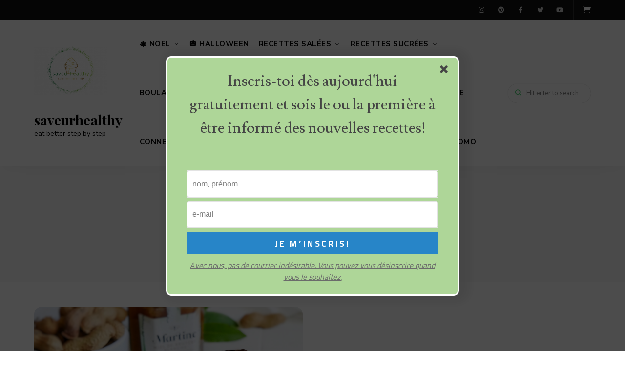

--- FILE ---
content_type: text/html; charset=UTF-8
request_url: https://saveurhealthy.fr/tag/crumble-cru
body_size: 25577
content:
<!DOCTYPE html>
<html lang="fr-FR" class="no-js no-svg">
	<head>
		<meta charset="UTF-8">
		<meta name="viewport" content="width=device-width, initial-scale=1">
		<link rel="profile" href="//gmpg.org/xfn/11">
				<title>crumble cru &#8211; saveurhealthy</title>
<meta name='robots' content='max-image-preview:large' />
<script type='application/javascript'  id='pys-version-script'>console.log('PixelYourSite Free version 11.1.5.2');</script>
<link rel='dns-prefetch' href='//ajax.googleapis.com' />
<link rel='dns-prefetch' href='//www.googletagmanager.com' />
<link rel='dns-prefetch' href='//fonts.googleapis.com' />
<link rel='dns-prefetch' href='//pagead2.googlesyndication.com' />
<link rel="alternate" type="application/rss+xml" title="saveurhealthy &raquo; Flux" href="https://saveurhealthy.fr/feed" />
<link rel="alternate" type="application/rss+xml" title="saveurhealthy &raquo; Flux des commentaires" href="https://saveurhealthy.fr/comments/feed" />
<link rel="alternate" type="application/rss+xml" title="saveurhealthy &raquo; Flux de l’étiquette crumble cru" href="https://saveurhealthy.fr/tag/crumble-cru/feed" />
<script>(()=>{"use strict";const e=[400,500,600,700,800,900],t=e=>`wprm-min-${e}`,n=e=>`wprm-max-${e}`,s=new Set,o="ResizeObserver"in window,r=o?new ResizeObserver((e=>{for(const t of e)c(t.target)})):null,i=.5/(window.devicePixelRatio||1);function c(s){const o=s.getBoundingClientRect().width||0;for(let r=0;r<e.length;r++){const c=e[r],a=o<=c+i;o>c+i?s.classList.add(t(c)):s.classList.remove(t(c)),a?s.classList.add(n(c)):s.classList.remove(n(c))}}function a(e){s.has(e)||(s.add(e),r&&r.observe(e),c(e))}!function(e=document){e.querySelectorAll(".wprm-recipe").forEach(a)}();if(new MutationObserver((e=>{for(const t of e)for(const e of t.addedNodes)e instanceof Element&&(e.matches?.(".wprm-recipe")&&a(e),e.querySelectorAll?.(".wprm-recipe").forEach(a))})).observe(document.documentElement,{childList:!0,subtree:!0}),!o){let e=0;addEventListener("resize",(()=>{e&&cancelAnimationFrame(e),e=requestAnimationFrame((()=>s.forEach(c)))}),{passive:!0})}})();</script><!-- saveurhealthy.fr is managing ads with Advanced Ads 2.0.16 – https://wpadvancedads.com/ --><script id="saveu-ready">
			window.advanced_ads_ready=function(e,a){a=a||"complete";var d=function(e){return"interactive"===a?"loading"!==e:"complete"===e};d(document.readyState)?e():document.addEventListener("readystatechange",(function(a){d(a.target.readyState)&&e()}),{once:"interactive"===a})},window.advanced_ads_ready_queue=window.advanced_ads_ready_queue||[];		</script>
		<style id='wp-img-auto-sizes-contain-inline-css' type='text/css'>
img:is([sizes=auto i],[sizes^="auto," i]){contain-intrinsic-size:3000px 1500px}
/*# sourceURL=wp-img-auto-sizes-contain-inline-css */
</style>
<link rel='stylesheet' id='wprm-public-css' href='https://saveurhealthy.fr/wp-content/plugins/wp-recipe-maker/dist/public-modern.css?ver=10.3.2' type='text/css' media='all' />
<link rel='stylesheet' id='tinysalt-theme-google-fonts-css' href='https://fonts.googleapis.com/css?family=Nunito+Sans%3A100%2C200%2C300%2C400%2C500%2C600%2C700%2C800%7CPlayfair+Display%3A100%2C200%2C300%2C400%2C500%2C600%2C700%2C800&#038;display=swap&#038;ver=2025120801' type='text/css' media='all' />
<link rel='stylesheet' id='slick-css' href='https://saveurhealthy.fr/wp-content/themes/tinysalt/assets/libs/slick/slick.css?ver=1.6.0' type='text/css' media='all' />
<link rel='stylesheet' id='font-awesome-css' href='https://saveurhealthy.fr/wp-content/themes/tinysalt/assets/fonts/font-awesome/css/all.min.css?ver=bffa9b2cd27cbd9072c7f1b8049c7886' type='text/css' media='all' />
<link rel='stylesheet' id='font-awesome6-css' href='https://saveurhealthy.fr/wp-content/themes/tinysalt/assets/fonts/font-awesome6/css/all.min.css?ver=bffa9b2cd27cbd9072c7f1b8049c7886' type='text/css' media='all' />
<link rel='stylesheet' id='elegant-font-css' href='https://saveurhealthy.fr/wp-content/themes/tinysalt/assets/fonts/elegant-font/font.css?ver=bffa9b2cd27cbd9072c7f1b8049c7886' type='text/css' media='all' />
<style id='wp-block-library-inline-css' type='text/css'>
:root{--wp-block-synced-color:#7a00df;--wp-block-synced-color--rgb:122,0,223;--wp-bound-block-color:var(--wp-block-synced-color);--wp-editor-canvas-background:#ddd;--wp-admin-theme-color:#007cba;--wp-admin-theme-color--rgb:0,124,186;--wp-admin-theme-color-darker-10:#006ba1;--wp-admin-theme-color-darker-10--rgb:0,107,160.5;--wp-admin-theme-color-darker-20:#005a87;--wp-admin-theme-color-darker-20--rgb:0,90,135;--wp-admin-border-width-focus:2px}@media (min-resolution:192dpi){:root{--wp-admin-border-width-focus:1.5px}}.wp-element-button{cursor:pointer}:root .has-very-light-gray-background-color{background-color:#eee}:root .has-very-dark-gray-background-color{background-color:#313131}:root .has-very-light-gray-color{color:#eee}:root .has-very-dark-gray-color{color:#313131}:root .has-vivid-green-cyan-to-vivid-cyan-blue-gradient-background{background:linear-gradient(135deg,#00d084,#0693e3)}:root .has-purple-crush-gradient-background{background:linear-gradient(135deg,#34e2e4,#4721fb 50%,#ab1dfe)}:root .has-hazy-dawn-gradient-background{background:linear-gradient(135deg,#faaca8,#dad0ec)}:root .has-subdued-olive-gradient-background{background:linear-gradient(135deg,#fafae1,#67a671)}:root .has-atomic-cream-gradient-background{background:linear-gradient(135deg,#fdd79a,#004a59)}:root .has-nightshade-gradient-background{background:linear-gradient(135deg,#330968,#31cdcf)}:root .has-midnight-gradient-background{background:linear-gradient(135deg,#020381,#2874fc)}:root{--wp--preset--font-size--normal:16px;--wp--preset--font-size--huge:42px}.has-regular-font-size{font-size:1em}.has-larger-font-size{font-size:2.625em}.has-normal-font-size{font-size:var(--wp--preset--font-size--normal)}.has-huge-font-size{font-size:var(--wp--preset--font-size--huge)}.has-text-align-center{text-align:center}.has-text-align-left{text-align:left}.has-text-align-right{text-align:right}.has-fit-text{white-space:nowrap!important}#end-resizable-editor-section{display:none}.aligncenter{clear:both}.items-justified-left{justify-content:flex-start}.items-justified-center{justify-content:center}.items-justified-right{justify-content:flex-end}.items-justified-space-between{justify-content:space-between}.screen-reader-text{border:0;clip-path:inset(50%);height:1px;margin:-1px;overflow:hidden;padding:0;position:absolute;width:1px;word-wrap:normal!important}.screen-reader-text:focus{background-color:#ddd;clip-path:none;color:#444;display:block;font-size:1em;height:auto;left:5px;line-height:normal;padding:15px 23px 14px;text-decoration:none;top:5px;width:auto;z-index:100000}html :where(.has-border-color){border-style:solid}html :where([style*=border-top-color]){border-top-style:solid}html :where([style*=border-right-color]){border-right-style:solid}html :where([style*=border-bottom-color]){border-bottom-style:solid}html :where([style*=border-left-color]){border-left-style:solid}html :where([style*=border-width]){border-style:solid}html :where([style*=border-top-width]){border-top-style:solid}html :where([style*=border-right-width]){border-right-style:solid}html :where([style*=border-bottom-width]){border-bottom-style:solid}html :where([style*=border-left-width]){border-left-style:solid}html :where(img[class*=wp-image-]){height:auto;max-width:100%}:where(figure){margin:0 0 1em}html :where(.is-position-sticky){--wp-admin--admin-bar--position-offset:var(--wp-admin--admin-bar--height,0px)}@media screen and (max-width:600px){html :where(.is-position-sticky){--wp-admin--admin-bar--position-offset:0px}}

/*# sourceURL=wp-block-library-inline-css */
</style><link rel='stylesheet' id='wc-blocks-style-css' href='https://saveurhealthy.fr/wp-content/plugins/woocommerce/assets/client/blocks/wc-blocks.css?ver=wc-10.4.3' type='text/css' media='all' />
<style id='global-styles-inline-css' type='text/css'>
:root{--wp--preset--aspect-ratio--square: 1;--wp--preset--aspect-ratio--4-3: 4/3;--wp--preset--aspect-ratio--3-4: 3/4;--wp--preset--aspect-ratio--3-2: 3/2;--wp--preset--aspect-ratio--2-3: 2/3;--wp--preset--aspect-ratio--16-9: 16/9;--wp--preset--aspect-ratio--9-16: 9/16;--wp--preset--color--black: #000000;--wp--preset--color--cyan-bluish-gray: #abb8c3;--wp--preset--color--white: #ffffff;--wp--preset--color--pale-pink: #f78da7;--wp--preset--color--vivid-red: #cf2e2e;--wp--preset--color--luminous-vivid-orange: #ff6900;--wp--preset--color--luminous-vivid-amber: #fcb900;--wp--preset--color--light-green-cyan: #7bdcb5;--wp--preset--color--vivid-green-cyan: #00d084;--wp--preset--color--pale-cyan-blue: #8ed1fc;--wp--preset--color--vivid-cyan-blue: #0693e3;--wp--preset--color--vivid-purple: #9b51e0;--wp--preset--gradient--vivid-cyan-blue-to-vivid-purple: linear-gradient(135deg,rgb(6,147,227) 0%,rgb(155,81,224) 100%);--wp--preset--gradient--light-green-cyan-to-vivid-green-cyan: linear-gradient(135deg,rgb(122,220,180) 0%,rgb(0,208,130) 100%);--wp--preset--gradient--luminous-vivid-amber-to-luminous-vivid-orange: linear-gradient(135deg,rgb(252,185,0) 0%,rgb(255,105,0) 100%);--wp--preset--gradient--luminous-vivid-orange-to-vivid-red: linear-gradient(135deg,rgb(255,105,0) 0%,rgb(207,46,46) 100%);--wp--preset--gradient--very-light-gray-to-cyan-bluish-gray: linear-gradient(135deg,rgb(238,238,238) 0%,rgb(169,184,195) 100%);--wp--preset--gradient--cool-to-warm-spectrum: linear-gradient(135deg,rgb(74,234,220) 0%,rgb(151,120,209) 20%,rgb(207,42,186) 40%,rgb(238,44,130) 60%,rgb(251,105,98) 80%,rgb(254,248,76) 100%);--wp--preset--gradient--blush-light-purple: linear-gradient(135deg,rgb(255,206,236) 0%,rgb(152,150,240) 100%);--wp--preset--gradient--blush-bordeaux: linear-gradient(135deg,rgb(254,205,165) 0%,rgb(254,45,45) 50%,rgb(107,0,62) 100%);--wp--preset--gradient--luminous-dusk: linear-gradient(135deg,rgb(255,203,112) 0%,rgb(199,81,192) 50%,rgb(65,88,208) 100%);--wp--preset--gradient--pale-ocean: linear-gradient(135deg,rgb(255,245,203) 0%,rgb(182,227,212) 50%,rgb(51,167,181) 100%);--wp--preset--gradient--electric-grass: linear-gradient(135deg,rgb(202,248,128) 0%,rgb(113,206,126) 100%);--wp--preset--gradient--midnight: linear-gradient(135deg,rgb(2,3,129) 0%,rgb(40,116,252) 100%);--wp--preset--font-size--small: 13px;--wp--preset--font-size--medium: 20px;--wp--preset--font-size--large: 36px;--wp--preset--font-size--x-large: 42px;--wp--preset--spacing--20: 0.44rem;--wp--preset--spacing--30: 0.67rem;--wp--preset--spacing--40: 1rem;--wp--preset--spacing--50: 1.5rem;--wp--preset--spacing--60: 2.25rem;--wp--preset--spacing--70: 3.38rem;--wp--preset--spacing--80: 5.06rem;--wp--preset--shadow--natural: 6px 6px 9px rgba(0, 0, 0, 0.2);--wp--preset--shadow--deep: 12px 12px 50px rgba(0, 0, 0, 0.4);--wp--preset--shadow--sharp: 6px 6px 0px rgba(0, 0, 0, 0.2);--wp--preset--shadow--outlined: 6px 6px 0px -3px rgb(255, 255, 255), 6px 6px rgb(0, 0, 0);--wp--preset--shadow--crisp: 6px 6px 0px rgb(0, 0, 0);}:where(.is-layout-flex){gap: 0.5em;}:where(.is-layout-grid){gap: 0.5em;}body .is-layout-flex{display: flex;}.is-layout-flex{flex-wrap: wrap;align-items: center;}.is-layout-flex > :is(*, div){margin: 0;}body .is-layout-grid{display: grid;}.is-layout-grid > :is(*, div){margin: 0;}:where(.wp-block-columns.is-layout-flex){gap: 2em;}:where(.wp-block-columns.is-layout-grid){gap: 2em;}:where(.wp-block-post-template.is-layout-flex){gap: 1.25em;}:where(.wp-block-post-template.is-layout-grid){gap: 1.25em;}.has-black-color{color: var(--wp--preset--color--black) !important;}.has-cyan-bluish-gray-color{color: var(--wp--preset--color--cyan-bluish-gray) !important;}.has-white-color{color: var(--wp--preset--color--white) !important;}.has-pale-pink-color{color: var(--wp--preset--color--pale-pink) !important;}.has-vivid-red-color{color: var(--wp--preset--color--vivid-red) !important;}.has-luminous-vivid-orange-color{color: var(--wp--preset--color--luminous-vivid-orange) !important;}.has-luminous-vivid-amber-color{color: var(--wp--preset--color--luminous-vivid-amber) !important;}.has-light-green-cyan-color{color: var(--wp--preset--color--light-green-cyan) !important;}.has-vivid-green-cyan-color{color: var(--wp--preset--color--vivid-green-cyan) !important;}.has-pale-cyan-blue-color{color: var(--wp--preset--color--pale-cyan-blue) !important;}.has-vivid-cyan-blue-color{color: var(--wp--preset--color--vivid-cyan-blue) !important;}.has-vivid-purple-color{color: var(--wp--preset--color--vivid-purple) !important;}.has-black-background-color{background-color: var(--wp--preset--color--black) !important;}.has-cyan-bluish-gray-background-color{background-color: var(--wp--preset--color--cyan-bluish-gray) !important;}.has-white-background-color{background-color: var(--wp--preset--color--white) !important;}.has-pale-pink-background-color{background-color: var(--wp--preset--color--pale-pink) !important;}.has-vivid-red-background-color{background-color: var(--wp--preset--color--vivid-red) !important;}.has-luminous-vivid-orange-background-color{background-color: var(--wp--preset--color--luminous-vivid-orange) !important;}.has-luminous-vivid-amber-background-color{background-color: var(--wp--preset--color--luminous-vivid-amber) !important;}.has-light-green-cyan-background-color{background-color: var(--wp--preset--color--light-green-cyan) !important;}.has-vivid-green-cyan-background-color{background-color: var(--wp--preset--color--vivid-green-cyan) !important;}.has-pale-cyan-blue-background-color{background-color: var(--wp--preset--color--pale-cyan-blue) !important;}.has-vivid-cyan-blue-background-color{background-color: var(--wp--preset--color--vivid-cyan-blue) !important;}.has-vivid-purple-background-color{background-color: var(--wp--preset--color--vivid-purple) !important;}.has-black-border-color{border-color: var(--wp--preset--color--black) !important;}.has-cyan-bluish-gray-border-color{border-color: var(--wp--preset--color--cyan-bluish-gray) !important;}.has-white-border-color{border-color: var(--wp--preset--color--white) !important;}.has-pale-pink-border-color{border-color: var(--wp--preset--color--pale-pink) !important;}.has-vivid-red-border-color{border-color: var(--wp--preset--color--vivid-red) !important;}.has-luminous-vivid-orange-border-color{border-color: var(--wp--preset--color--luminous-vivid-orange) !important;}.has-luminous-vivid-amber-border-color{border-color: var(--wp--preset--color--luminous-vivid-amber) !important;}.has-light-green-cyan-border-color{border-color: var(--wp--preset--color--light-green-cyan) !important;}.has-vivid-green-cyan-border-color{border-color: var(--wp--preset--color--vivid-green-cyan) !important;}.has-pale-cyan-blue-border-color{border-color: var(--wp--preset--color--pale-cyan-blue) !important;}.has-vivid-cyan-blue-border-color{border-color: var(--wp--preset--color--vivid-cyan-blue) !important;}.has-vivid-purple-border-color{border-color: var(--wp--preset--color--vivid-purple) !important;}.has-vivid-cyan-blue-to-vivid-purple-gradient-background{background: var(--wp--preset--gradient--vivid-cyan-blue-to-vivid-purple) !important;}.has-light-green-cyan-to-vivid-green-cyan-gradient-background{background: var(--wp--preset--gradient--light-green-cyan-to-vivid-green-cyan) !important;}.has-luminous-vivid-amber-to-luminous-vivid-orange-gradient-background{background: var(--wp--preset--gradient--luminous-vivid-amber-to-luminous-vivid-orange) !important;}.has-luminous-vivid-orange-to-vivid-red-gradient-background{background: var(--wp--preset--gradient--luminous-vivid-orange-to-vivid-red) !important;}.has-very-light-gray-to-cyan-bluish-gray-gradient-background{background: var(--wp--preset--gradient--very-light-gray-to-cyan-bluish-gray) !important;}.has-cool-to-warm-spectrum-gradient-background{background: var(--wp--preset--gradient--cool-to-warm-spectrum) !important;}.has-blush-light-purple-gradient-background{background: var(--wp--preset--gradient--blush-light-purple) !important;}.has-blush-bordeaux-gradient-background{background: var(--wp--preset--gradient--blush-bordeaux) !important;}.has-luminous-dusk-gradient-background{background: var(--wp--preset--gradient--luminous-dusk) !important;}.has-pale-ocean-gradient-background{background: var(--wp--preset--gradient--pale-ocean) !important;}.has-electric-grass-gradient-background{background: var(--wp--preset--gradient--electric-grass) !important;}.has-midnight-gradient-background{background: var(--wp--preset--gradient--midnight) !important;}.has-small-font-size{font-size: var(--wp--preset--font-size--small) !important;}.has-medium-font-size{font-size: var(--wp--preset--font-size--medium) !important;}.has-large-font-size{font-size: var(--wp--preset--font-size--large) !important;}.has-x-large-font-size{font-size: var(--wp--preset--font-size--x-large) !important;}
/*# sourceURL=global-styles-inline-css */
</style>

<link rel='stylesheet' id='woocommerce-general-css' href='https://saveurhealthy.fr/wp-content/plugins/woocommerce/assets/css/woocommerce.css?ver=10.4.3' type='text/css' media='all' />
<link rel='stylesheet' id='woocommerce-layout-css' href='https://saveurhealthy.fr/wp-content/plugins/woocommerce/assets/css/woocommerce-layout.css?ver=10.4.3' type='text/css' media='all' />
<link rel='stylesheet' id='woocommerce-smallscreen-css' href='https://saveurhealthy.fr/wp-content/plugins/woocommerce/assets/css/woocommerce-smallscreen.css?ver=10.4.3' type='text/css' media='only screen and (max-width: 768px)' />
<link rel='stylesheet' id='tinysalt-theme-style-css' href='https://saveurhealthy.fr/wp-content/themes/tinysalt/assets/css/front/main.min.css?ver=2025120801' type='text/css' media='all' />
<link rel='stylesheet' id='justified-gallery-css' href='https://saveurhealthy.fr/wp-content/themes/tinysalt/assets/libs/justified-gallery/justifiedGallery.min.css?ver=3.6.5' type='text/css' media='all' />
<link rel='stylesheet' id='tinysalt-woocommerce-css' href='https://saveurhealthy.fr/wp-content/themes/tinysalt/assets/css/front/shop.min.css?ver=2025120801' type='text/css' media='all' />
<style id='tinysalt-woocommerce-inline-css' type='text/css'>
:root { --light-content-color: #4c4b5b; }  .sidemenu.light-color .container, .sidemenu.dark-color .container { background-color: #000000; } .sidemenu.light-color .container, .sidemenu.dark-color .container { color: #ffffff; } .popup-signup { background-color: #1c1c1c; } .wprm-recipe-container { display: none; }  
.post-entry h1, .post-entry h2, .post-entry h3, .post-entry h4, .post-entry h5, .post-entry h6 {
	font-weight: 200;
}
       
.site-header .primary-menu > li > a {
	font-size: 15px;
}
/*# sourceURL=tinysalt-woocommerce-inline-css */
</style>
<style id='wp-emoji-styles-inline-css' type='text/css'>

	img.wp-smiley, img.emoji {
		display: inline !important;
		border: none !important;
		box-shadow: none !important;
		height: 1em !important;
		width: 1em !important;
		margin: 0 0.07em !important;
		vertical-align: -0.1em !important;
		background: none !important;
		padding: 0 !important;
	}
/*# sourceURL=wp-emoji-styles-inline-css */
</style>
<style id='classic-theme-styles-inline-css' type='text/css'>
/*! This file is auto-generated */
.wp-block-button__link{color:#fff;background-color:#32373c;border-radius:9999px;box-shadow:none;text-decoration:none;padding:calc(.667em + 2px) calc(1.333em + 2px);font-size:1.125em}.wp-block-file__button{background:#32373c;color:#fff;text-decoration:none}
/*# sourceURL=/wp-includes/css/classic-themes.min.css */
</style>
<link rel='stylesheet' id='plyr-css-css' href='https://saveurhealthy.fr/wp-content/plugins/easy-video-player/lib/plyr.css?ver=bffa9b2cd27cbd9072c7f1b8049c7886' type='text/css' media='all' />
<link rel='stylesheet' id='ihc_front_end_style-css' href='https://saveurhealthy.fr/wp-content/plugins/indeed-membership-pro/assets/css/style.min.css?ver=13.7' type='text/css' media='all' />
<link rel='stylesheet' id='ihc_templates_style-css' href='https://saveurhealthy.fr/wp-content/plugins/indeed-membership-pro/assets/css/templates.min.css?ver=13.7' type='text/css' media='all' />
<style id='woocommerce-inline-inline-css' type='text/css'>
.woocommerce form .form-row .required { visibility: visible; }
/*# sourceURL=woocommerce-inline-inline-css */
</style>
<link rel='stylesheet' id='sib-front-css-css' href='https://saveurhealthy.fr/wp-content/plugins/mailin/css/mailin-front.css?ver=bffa9b2cd27cbd9072c7f1b8049c7886' type='text/css' media='all' />
<script type="text/javascript" src="https://saveurhealthy.fr/wp-includes/js/jquery/jquery.min.js?ver=3.7.1" id="jquery-core-js"></script>
<script type="text/javascript" src="https://saveurhealthy.fr/wp-includes/js/jquery/jquery-migrate.min.js?ver=3.4.1" id="jquery-migrate-js"></script>
<script type="text/javascript" src="https://saveurhealthy.fr/wp-content/themes/tinysalt/assets/js/libs/modernizr.min.js?ver=3.3.1" id="modernizr-js"></script>
<script type="text/javascript" id="plyr-js-js-extra">
/* <![CDATA[ */
var easy_video_player = {"plyr_iconUrl":"https://saveurhealthy.fr/wp-content/plugins/easy-video-player/lib/plyr.svg","plyr_blankVideo":"https://saveurhealthy.fr/wp-content/plugins/easy-video-player/lib/blank.mp4"};
//# sourceURL=plyr-js-js-extra
/* ]]> */
</script>
<script type="text/javascript" src="https://saveurhealthy.fr/wp-content/plugins/easy-video-player/lib/plyr.js?ver=bffa9b2cd27cbd9072c7f1b8049c7886" id="plyr-js-js"></script>
<script type="text/javascript" id="ihc-front_end_js-js-extra">
/* <![CDATA[ */
var ihc_translated_labels = {"delete_level":"Are you sure you want to delete this membership?","cancel_level":"Are you sure you want to cancel this membership?"};
//# sourceURL=ihc-front_end_js-js-extra
/* ]]> */
</script>
<script type="text/javascript" src="https://saveurhealthy.fr/wp-content/plugins/indeed-membership-pro/assets/js/functions.min.js?ver=13.7" id="ihc-front_end_js-js"></script>
<script type="text/javascript" id="ihc-front_end_js-js-after">
/* <![CDATA[ */
var ihc_site_url='https://saveurhealthy.fr';
var ihc_plugin_url='https://saveurhealthy.fr/wp-content/plugins/indeed-membership-pro/';
var ihc_ajax_url='https://saveurhealthy.fr/wp-admin/admin-ajax.php';
var ihcStripeMultiply='100';
//# sourceURL=ihc-front_end_js-js-after
/* ]]> */
</script>
<script type="text/javascript" src="https://saveurhealthy.fr/wp-content/plugins/woocommerce/assets/js/jquery-blockui/jquery.blockUI.min.js?ver=2.7.0-wc.10.4.3" id="wc-jquery-blockui-js" defer="defer" data-wp-strategy="defer"></script>
<script type="text/javascript" id="wc-add-to-cart-js-extra">
/* <![CDATA[ */
var wc_add_to_cart_params = {"ajax_url":"/wp-admin/admin-ajax.php","wc_ajax_url":"/?wc-ajax=%%endpoint%%","i18n_view_cart":"Voir le panier","cart_url":"https://saveurhealthy.fr/panier","is_cart":"","cart_redirect_after_add":"no"};
//# sourceURL=wc-add-to-cart-js-extra
/* ]]> */
</script>
<script type="text/javascript" src="https://saveurhealthy.fr/wp-content/plugins/woocommerce/assets/js/frontend/add-to-cart.min.js?ver=10.4.3" id="wc-add-to-cart-js" defer="defer" data-wp-strategy="defer"></script>
<script type="text/javascript" src="https://saveurhealthy.fr/wp-content/plugins/woocommerce/assets/js/js-cookie/js.cookie.min.js?ver=2.1.4-wc.10.4.3" id="wc-js-cookie-js" defer="defer" data-wp-strategy="defer"></script>
<script type="text/javascript" id="woocommerce-js-extra">
/* <![CDATA[ */
var woocommerce_params = {"ajax_url":"/wp-admin/admin-ajax.php","wc_ajax_url":"/?wc-ajax=%%endpoint%%","i18n_password_show":"Afficher le mot de passe","i18n_password_hide":"Masquer le mot de passe"};
//# sourceURL=woocommerce-js-extra
/* ]]> */
</script>
<script type="text/javascript" src="https://saveurhealthy.fr/wp-content/plugins/woocommerce/assets/js/frontend/woocommerce.min.js?ver=10.4.3" id="woocommerce-js" defer="defer" data-wp-strategy="defer"></script>
<script type="text/javascript" src="https://saveurhealthy.fr/wp-content/plugins/pixelyoursite/dist/scripts/jquery.bind-first-0.2.3.min.js?ver=0.2.3" id="jquery-bind-first-js"></script>
<script type="text/javascript" src="https://saveurhealthy.fr/wp-content/plugins/pixelyoursite/dist/scripts/js.cookie-2.1.3.min.js?ver=2.1.3" id="js-cookie-pys-js"></script>
<script type="text/javascript" src="https://saveurhealthy.fr/wp-content/plugins/pixelyoursite/dist/scripts/tld.min.js?ver=2.3.1" id="js-tld-js"></script>
<script type="text/javascript" id="pys-js-extra">
/* <![CDATA[ */
var pysOptions = {"staticEvents":{"facebook":{"init_event":[{"delay":0,"type":"static","ajaxFire":false,"name":"PageView","pixelIds":["1021326448519367"],"eventID":"3364b695-71c9-4c88-9730-4283c8ffd318","params":{"page_title":"crumble cru","post_type":"tag","post_id":1783,"plugin":"PixelYourSite","user_role":"guest","event_url":"saveurhealthy.fr/tag/crumble-cru"},"e_id":"init_event","ids":[],"hasTimeWindow":false,"timeWindow":0,"woo_order":"","edd_order":""}]}},"dynamicEvents":{"automatic_event_form":{"facebook":{"delay":0,"type":"dyn","name":"Form","pixelIds":["1021326448519367"],"eventID":"8aaf475d-997d-4f51-a58d-f8871a33f3bf","params":{"page_title":"crumble cru","post_type":"tag","post_id":1783,"plugin":"PixelYourSite","user_role":"guest","event_url":"saveurhealthy.fr/tag/crumble-cru"},"e_id":"automatic_event_form","ids":[],"hasTimeWindow":false,"timeWindow":0,"woo_order":"","edd_order":""}},"automatic_event_download":{"facebook":{"delay":0,"type":"dyn","name":"Download","extensions":["","doc","exe","js","pdf","ppt","tgz","zip","xls"],"pixelIds":["1021326448519367"],"eventID":"87cac364-28f5-4e39-a741-c12976514a95","params":{"page_title":"crumble cru","post_type":"tag","post_id":1783,"plugin":"PixelYourSite","user_role":"guest","event_url":"saveurhealthy.fr/tag/crumble-cru"},"e_id":"automatic_event_download","ids":[],"hasTimeWindow":false,"timeWindow":0,"woo_order":"","edd_order":""}},"automatic_event_comment":{"facebook":{"delay":0,"type":"dyn","name":"Comment","pixelIds":["1021326448519367"],"eventID":"3097a3fc-3929-41d2-a80b-947f7be87bab","params":{"page_title":"crumble cru","post_type":"tag","post_id":1783,"plugin":"PixelYourSite","user_role":"guest","event_url":"saveurhealthy.fr/tag/crumble-cru"},"e_id":"automatic_event_comment","ids":[],"hasTimeWindow":false,"timeWindow":0,"woo_order":"","edd_order":""}},"woo_add_to_cart_on_button_click":{"facebook":{"delay":0,"type":"dyn","name":"AddToCart","pixelIds":["1021326448519367"],"eventID":"a20ef24b-59f9-4289-8d6f-17e1aa896958","params":{"page_title":"crumble cru","post_type":"tag","post_id":1783,"plugin":"PixelYourSite","user_role":"guest","event_url":"saveurhealthy.fr/tag/crumble-cru"},"e_id":"woo_add_to_cart_on_button_click","ids":[],"hasTimeWindow":false,"timeWindow":0,"woo_order":"","edd_order":""}}},"triggerEvents":[],"triggerEventTypes":[],"facebook":{"pixelIds":["1021326448519367"],"advancedMatching":[],"advancedMatchingEnabled":false,"removeMetadata":false,"wooVariableAsSimple":false,"serverApiEnabled":false,"wooCRSendFromServer":false,"send_external_id":null,"enabled_medical":false,"do_not_track_medical_param":["event_url","post_title","page_title","landing_page","content_name","categories","category_name","tags"],"meta_ldu":false},"debug":"","siteUrl":"https://saveurhealthy.fr","ajaxUrl":"https://saveurhealthy.fr/wp-admin/admin-ajax.php","ajax_event":"800d21addd","enable_remove_download_url_param":"1","cookie_duration":"7","last_visit_duration":"60","enable_success_send_form":"","ajaxForServerEvent":"1","ajaxForServerStaticEvent":"1","useSendBeacon":"1","send_external_id":"1","external_id_expire":"180","track_cookie_for_subdomains":"1","google_consent_mode":"1","gdpr":{"ajax_enabled":false,"all_disabled_by_api":false,"facebook_disabled_by_api":false,"analytics_disabled_by_api":false,"google_ads_disabled_by_api":false,"pinterest_disabled_by_api":false,"bing_disabled_by_api":false,"reddit_disabled_by_api":false,"externalID_disabled_by_api":false,"facebook_prior_consent_enabled":true,"analytics_prior_consent_enabled":true,"google_ads_prior_consent_enabled":null,"pinterest_prior_consent_enabled":true,"bing_prior_consent_enabled":true,"cookiebot_integration_enabled":false,"cookiebot_facebook_consent_category":"marketing","cookiebot_analytics_consent_category":"statistics","cookiebot_tiktok_consent_category":"marketing","cookiebot_google_ads_consent_category":"marketing","cookiebot_pinterest_consent_category":"marketing","cookiebot_bing_consent_category":"marketing","consent_magic_integration_enabled":false,"real_cookie_banner_integration_enabled":false,"cookie_notice_integration_enabled":false,"cookie_law_info_integration_enabled":false,"analytics_storage":{"enabled":true,"value":"granted","filter":false},"ad_storage":{"enabled":true,"value":"granted","filter":false},"ad_user_data":{"enabled":true,"value":"granted","filter":false},"ad_personalization":{"enabled":true,"value":"granted","filter":false}},"cookie":{"disabled_all_cookie":false,"disabled_start_session_cookie":false,"disabled_advanced_form_data_cookie":false,"disabled_landing_page_cookie":false,"disabled_first_visit_cookie":false,"disabled_trafficsource_cookie":false,"disabled_utmTerms_cookie":false,"disabled_utmId_cookie":false},"tracking_analytics":{"TrafficSource":"direct","TrafficLanding":"undefined","TrafficUtms":[],"TrafficUtmsId":[]},"GATags":{"ga_datalayer_type":"default","ga_datalayer_name":"dataLayerPYS"},"woo":{"enabled":true,"enabled_save_data_to_orders":true,"addToCartOnButtonEnabled":true,"addToCartOnButtonValueEnabled":true,"addToCartOnButtonValueOption":"price","singleProductId":null,"removeFromCartSelector":"form.woocommerce-cart-form .remove","addToCartCatchMethod":"add_cart_js","is_order_received_page":false,"containOrderId":false},"edd":{"enabled":false},"cache_bypass":"1769352568"};
//# sourceURL=pys-js-extra
/* ]]> */
</script>
<script type="text/javascript" src="https://saveurhealthy.fr/wp-content/plugins/pixelyoursite/dist/scripts/public.js?ver=11.1.5.2" id="pys-js"></script>

<!-- Extrait de code de la balise Google (gtag.js) ajouté par Site Kit -->
<!-- Extrait Google Analytics ajouté par Site Kit -->
<script type="text/javascript" src="https://www.googletagmanager.com/gtag/js?id=G-BGT9J264MW" id="google_gtagjs-js" async></script>
<script type="text/javascript" id="google_gtagjs-js-after">
/* <![CDATA[ */
window.dataLayer = window.dataLayer || [];function gtag(){dataLayer.push(arguments);}
gtag("set","linker",{"domains":["saveurhealthy.fr"]});
gtag("js", new Date());
gtag("set", "developer_id.dZTNiMT", true);
gtag("config", "G-BGT9J264MW");
//# sourceURL=google_gtagjs-js-after
/* ]]> */
</script>
<script type="text/javascript" id="sib-front-js-js-extra">
/* <![CDATA[ */
var sibErrMsg = {"invalidMail":"Please fill out valid email address","requiredField":"Please fill out required fields","invalidDateFormat":"Please fill out valid date format","invalidSMSFormat":"Please fill out valid phone number"};
var ajax_sib_front_object = {"ajax_url":"https://saveurhealthy.fr/wp-admin/admin-ajax.php","ajax_nonce":"4558fac09a","flag_url":"https://saveurhealthy.fr/wp-content/plugins/mailin/img/flags/"};
//# sourceURL=sib-front-js-js-extra
/* ]]> */
</script>
<script type="text/javascript" src="https://saveurhealthy.fr/wp-content/plugins/mailin/js/mailin-front.js?ver=1768472661" id="sib-front-js-js"></script>
<link rel="https://api.w.org/" href="https://saveurhealthy.fr/wp-json/" /><link rel="alternate" title="JSON" type="application/json" href="https://saveurhealthy.fr/wp-json/wp/v2/tags/1783" /><link rel="EditURI" type="application/rsd+xml" title="RSD" href="https://saveurhealthy.fr/xmlrpc.php?rsd" />

<meta name="generator" content="Site Kit by Google 1.170.0" /><meta name='ump-hash' content='MTMuN3wyMDI0MDkwMXwx'><meta name='ump-token' content='7ee2c223d2'><style type="text/css"> .tippy-box[data-theme~="wprm"] { background-color: #333333; color: #FFFFFF; } .tippy-box[data-theme~="wprm"][data-placement^="top"] > .tippy-arrow::before { border-top-color: #333333; } .tippy-box[data-theme~="wprm"][data-placement^="bottom"] > .tippy-arrow::before { border-bottom-color: #333333; } .tippy-box[data-theme~="wprm"][data-placement^="left"] > .tippy-arrow::before { border-left-color: #333333; } .tippy-box[data-theme~="wprm"][data-placement^="right"] > .tippy-arrow::before { border-right-color: #333333; } .tippy-box[data-theme~="wprm"] a { color: #FFFFFF; } .wprm-comment-rating svg { width: 20px !important; height: 20px !important; } img.wprm-comment-rating { width: 100px !important; height: 20px !important; } body { --comment-rating-star-color: #f8e71c; } body { --wprm-popup-font-size: 16px; } body { --wprm-popup-background: #ffffff; } body { --wprm-popup-title: #000000; } body { --wprm-popup-content: #444444; } body { --wprm-popup-button-background: #444444; } body { --wprm-popup-button-text: #ffffff; } body { --wprm-popup-accent: #747B2D; }</style><style type="text/css">.wprm-glossary-term {color: #5A822B;text-decoration: underline;cursor: help;}</style><style type="text/css">.wprm-recipe-template-snippet-basic {
    font-family: inherit; /* wprm_font_family type=font */
    font-size: 1em; /* wprm_font_size type=font_size */
    text-align: center; /* wprm_text_align type=align */
    margin-top: 0px; /* wprm_margin_top type=size */
    margin-bottom: 15px; /* wprm_margin_bottom type=size */
}.wprm-recipe-template-snippet-basic-buttons {
    font-family: inherit; /* wprm_font_family type=font */
    font-size: 0.9em; /* wprm_font_size type=font_size */
    text-align: center; /* wprm_text_align type=align */
    margin-top: 0px; /* wprm_margin_top type=size */
    margin-bottom: 10px; /* wprm_margin_bottom type=size */
}
.wprm-recipe-template-snippet-basic-buttons a  {
    margin: 5px; /* wprm_margin_button type=size */
    margin: 5px; /* wprm_margin_button type=size */
}

.wprm-recipe-template-snippet-basic-buttons a:first-child {
    margin-left: 0;
}
.wprm-recipe-template-snippet-basic-buttons a:last-child {
    margin-right: 0;
}.wprm-recipe-template-chic {
    margin: 20px auto;
    background-color: #fafafa; /* wprm_background type=color */
    font-family: -apple-system, BlinkMacSystemFont, "Segoe UI", Roboto, Oxygen-Sans, Ubuntu, Cantarell, "Helvetica Neue", sans-serif; /* wprm_main_font_family type=font */
    font-size: 0.9em; /* wprm_main_font_size type=font_size */
    line-height: 1.5em; /* wprm_main_line_height type=font_size */
    color: #333333; /* wprm_main_text type=color */
    max-width: 650px; /* wprm_max_width type=size */
}
.wprm-recipe-template-chic a {
    color: #3498db; /* wprm_link type=color */
}
.wprm-recipe-template-chic p, .wprm-recipe-template-chic li {
    font-family: -apple-system, BlinkMacSystemFont, "Segoe UI", Roboto, Oxygen-Sans, Ubuntu, Cantarell, "Helvetica Neue", sans-serif; /* wprm_main_font_family type=font */
    font-size: 1em !important;
    line-height: 1.5em !important; /* wprm_main_line_height type=font_size */
}
.wprm-recipe-template-chic li {
    margin: 0 0 0 32px !important;
    padding: 0 !important;
}
.rtl .wprm-recipe-template-chic li {
    margin: 0 32px 0 0 !important;
}
.wprm-recipe-template-chic ol, .wprm-recipe-template-chic ul {
    margin: 0 !important;
    padding: 0 !important;
}
.wprm-recipe-template-chic br {
    display: none;
}
.wprm-recipe-template-chic .wprm-recipe-name,
.wprm-recipe-template-chic .wprm-recipe-header {
    font-family: -apple-system, BlinkMacSystemFont, "Segoe UI", Roboto, Oxygen-Sans, Ubuntu, Cantarell, "Helvetica Neue", sans-serif; /* wprm_header_font_family type=font */
    color: #000000; /* wprm_header_text type=color */
    line-height: 1.3em; /* wprm_header_line_height type=font_size */
}
.wprm-recipe-template-chic .wprm-recipe-header * {
    font-family: -apple-system, BlinkMacSystemFont, "Segoe UI", Roboto, Oxygen-Sans, Ubuntu, Cantarell, "Helvetica Neue", sans-serif; /* wprm_main_font_family type=font */
}
.wprm-recipe-template-chic h1,
.wprm-recipe-template-chic h2,
.wprm-recipe-template-chic h3,
.wprm-recipe-template-chic h4,
.wprm-recipe-template-chic h5,
.wprm-recipe-template-chic h6 {
    font-family: -apple-system, BlinkMacSystemFont, "Segoe UI", Roboto, Oxygen-Sans, Ubuntu, Cantarell, "Helvetica Neue", sans-serif; /* wprm_header_font_family type=font */
    color: #212121; /* wprm_header_text type=color */
    line-height: 1.3em; /* wprm_header_line_height type=font_size */
    margin: 0 !important;
    padding: 0 !important;
}
.wprm-recipe-template-chic .wprm-recipe-header {
    margin-top: 1.2em !important;
}
.wprm-recipe-template-chic h1 {
    font-size: 2em; /* wprm_h1_size type=font_size */
}
.wprm-recipe-template-chic h2 {
    font-size: 1.8em; /* wprm_h2_size type=font_size */
}
.wprm-recipe-template-chic h3 {
    font-size: 1.2em; /* wprm_h3_size type=font_size */
}
.wprm-recipe-template-chic h4 {
    font-size: 1em; /* wprm_h4_size type=font_size */
}
.wprm-recipe-template-chic h5 {
    font-size: 1em; /* wprm_h5_size type=font_size */
}
.wprm-recipe-template-chic h6 {
    font-size: 1em; /* wprm_h6_size type=font_size */
}.wprm-recipe-template-chic {
    font-size: 1em; /* wprm_main_font_size type=font_size */
	border-style: solid; /* wprm_border_style type=border */
	border-width: 1px; /* wprm_border_width type=size */
	border-color: #E0E0E0; /* wprm_border type=color */
    padding: 10px;
    background-color: #ffffff; /* wprm_background type=color */
    max-width: 950px; /* wprm_max_width type=size */
}
.wprm-recipe-template-chic a {
    color: #5A822B; /* wprm_link type=color */
}
.wprm-recipe-template-chic .wprm-recipe-name {
    line-height: 1.3em;
    font-weight: bold;
}
.wprm-recipe-template-chic .wprm-template-chic-buttons {
	clear: both;
    font-size: 0.9em;
    text-align: center;
}
.wprm-recipe-template-chic .wprm-template-chic-buttons .wprm-recipe-icon {
    margin-right: 5px;
}
.wprm-recipe-template-chic .wprm-recipe-header {
	margin-bottom: 0.5em !important;
}
.wprm-recipe-template-chic .wprm-nutrition-label-container {
	font-size: 0.9em;
}
.wprm-recipe-template-chic .wprm-call-to-action {
	border-radius: 3px;
}.wprm-recipe-template-compact-howto {
    margin: 20px auto;
    background-color: #fafafa; /* wprm_background type=color */
    font-family: -apple-system, BlinkMacSystemFont, "Segoe UI", Roboto, Oxygen-Sans, Ubuntu, Cantarell, "Helvetica Neue", sans-serif; /* wprm_main_font_family type=font */
    font-size: 0.9em; /* wprm_main_font_size type=font_size */
    line-height: 1.5em; /* wprm_main_line_height type=font_size */
    color: #333333; /* wprm_main_text type=color */
    max-width: 650px; /* wprm_max_width type=size */
}
.wprm-recipe-template-compact-howto a {
    color: #3498db; /* wprm_link type=color */
}
.wprm-recipe-template-compact-howto p, .wprm-recipe-template-compact-howto li {
    font-family: -apple-system, BlinkMacSystemFont, "Segoe UI", Roboto, Oxygen-Sans, Ubuntu, Cantarell, "Helvetica Neue", sans-serif; /* wprm_main_font_family type=font */
    font-size: 1em !important;
    line-height: 1.5em !important; /* wprm_main_line_height type=font_size */
}
.wprm-recipe-template-compact-howto li {
    margin: 0 0 0 32px !important;
    padding: 0 !important;
}
.rtl .wprm-recipe-template-compact-howto li {
    margin: 0 32px 0 0 !important;
}
.wprm-recipe-template-compact-howto ol, .wprm-recipe-template-compact-howto ul {
    margin: 0 !important;
    padding: 0 !important;
}
.wprm-recipe-template-compact-howto br {
    display: none;
}
.wprm-recipe-template-compact-howto .wprm-recipe-name,
.wprm-recipe-template-compact-howto .wprm-recipe-header {
    font-family: -apple-system, BlinkMacSystemFont, "Segoe UI", Roboto, Oxygen-Sans, Ubuntu, Cantarell, "Helvetica Neue", sans-serif; /* wprm_header_font_family type=font */
    color: #000000; /* wprm_header_text type=color */
    line-height: 1.3em; /* wprm_header_line_height type=font_size */
}
.wprm-recipe-template-compact-howto .wprm-recipe-header * {
    font-family: -apple-system, BlinkMacSystemFont, "Segoe UI", Roboto, Oxygen-Sans, Ubuntu, Cantarell, "Helvetica Neue", sans-serif; /* wprm_main_font_family type=font */
}
.wprm-recipe-template-compact-howto h1,
.wprm-recipe-template-compact-howto h2,
.wprm-recipe-template-compact-howto h3,
.wprm-recipe-template-compact-howto h4,
.wprm-recipe-template-compact-howto h5,
.wprm-recipe-template-compact-howto h6 {
    font-family: -apple-system, BlinkMacSystemFont, "Segoe UI", Roboto, Oxygen-Sans, Ubuntu, Cantarell, "Helvetica Neue", sans-serif; /* wprm_header_font_family type=font */
    color: #212121; /* wprm_header_text type=color */
    line-height: 1.3em; /* wprm_header_line_height type=font_size */
    margin: 0 !important;
    padding: 0 !important;
}
.wprm-recipe-template-compact-howto .wprm-recipe-header {
    margin-top: 1.2em !important;
}
.wprm-recipe-template-compact-howto h1 {
    font-size: 2em; /* wprm_h1_size type=font_size */
}
.wprm-recipe-template-compact-howto h2 {
    font-size: 1.8em; /* wprm_h2_size type=font_size */
}
.wprm-recipe-template-compact-howto h3 {
    font-size: 1.2em; /* wprm_h3_size type=font_size */
}
.wprm-recipe-template-compact-howto h4 {
    font-size: 1em; /* wprm_h4_size type=font_size */
}
.wprm-recipe-template-compact-howto h5 {
    font-size: 1em; /* wprm_h5_size type=font_size */
}
.wprm-recipe-template-compact-howto h6 {
    font-size: 1em; /* wprm_h6_size type=font_size */
}.wprm-recipe-template-compact-howto {
	border-style: solid; /* wprm_border_style type=border */
	border-width: 1px; /* wprm_border_width type=size */
	border-color: #777777; /* wprm_border type=color */
	border-radius: 0px; /* wprm_border_radius type=size */
	padding: 10px;
}</style>	<noscript><style>.woocommerce-product-gallery{ opacity: 1 !important; }</style></noscript>
	
<!-- Balises Meta Google AdSense ajoutées par Site Kit -->
<meta name="google-adsense-platform-account" content="ca-host-pub-2644536267352236">
<meta name="google-adsense-platform-domain" content="sitekit.withgoogle.com">
<!-- Fin des balises Meta End Google AdSense ajoutées par Site Kit -->
<script type="text/javascript" src="https://cdn.brevo.com/js/sdk-loader.js" async></script>
<script type="text/javascript">
  window.Brevo = window.Brevo || [];
  window.Brevo.push(['init', {"client_key":"vsmr4klxctebi9lwexhjl0x7","email_id":null,"push":{"customDomain":"https:\/\/saveurhealthy.fr\/wp-content\/plugins\/mailin\/"},"service_worker_url":"wonderpush-worker-loader.min.js?webKey=3173e67ae8ae76a32554f184fbd38f589ce83c4415fc2d87389dbab834fec63f","frame_url":"brevo-frame.html"}]);
</script><script type="text/javascript" src="https://cdn.by.wonderpush.com/sdk/1.1/wonderpush-loader.min.js" async></script>
<script type="text/javascript">
  window.WonderPush = window.WonderPush || [];
  window.WonderPush.push(['init', {"customDomain":"https:\/\/saveurhealthy.fr\/wp-content\/plugins\/mailin\/","serviceWorkerUrl":"wonderpush-worker-loader.min.js?webKey=3173e67ae8ae76a32554f184fbd38f589ce83c4415fc2d87389dbab834fec63f","frameUrl":"wonderpush.min.html","webKey":"3173e67ae8ae76a32554f184fbd38f589ce83c4415fc2d87389dbab834fec63f"}]);
</script>
<!-- Extrait Google AdSense ajouté par Site Kit -->
<!-- End Google AdSense snippet added by Site Kit -->
<link rel="icon" href="https://saveurhealthy.fr/wp-content/uploads/2021/05/cropped-cropped-cropped-66221751_padded_logo-32x32.png" sizes="32x32" />
<link rel="icon" href="https://saveurhealthy.fr/wp-content/uploads/2021/05/cropped-cropped-cropped-66221751_padded_logo-192x192.png" sizes="192x192" />
<link rel="apple-touch-icon" href="https://saveurhealthy.fr/wp-content/uploads/2021/05/cropped-cropped-cropped-66221751_padded_logo-180x180.png" />
<meta name="msapplication-TileImage" content="https://saveurhealthy.fr/wp-content/uploads/2021/05/cropped-cropped-cropped-66221751_padded_logo-270x270.png" />
	<link rel='stylesheet' id='wc-stripe-blocks-checkout-style-css' href='https://saveurhealthy.fr/wp-content/plugins/woocommerce-gateway-stripe/build/upe-blocks.css?ver=5149cca93b0373758856' type='text/css' media='all' />
<script>
(function(){
  try {
    console.log('[Ads] Removing ads for subscribed user (server + live guard)');

    // Block adsbygoogle pushes (prevents many late injections)
    try {
      window.adsbygoogle = window.adsbygoogle || [];
      window.adsbygoogle.push = function(){ return 0; };
    } catch(e) {}

    function removeAds(root){
      try {
        var scope = root || document;

        // AdSense blocks
        scope.querySelectorAll('ins.adsbygoogle').forEach(function(n){ n.remove(); });

        // Google ad iframes
        scope.querySelectorAll('iframe').forEach(function(f){
          var src = (f.getAttribute('src') || '') + ' ' + (f.getAttribute('data-src') || '');
          if (/googlesyndication\.com|doubleclick\.net/i.test(src)) f.remove();
        });

        // Common wrappers
        scope.querySelectorAll('div[id^="aswift_"], div[id^="google_ads_iframe_"]').forEach(function(n){ n.remove(); });
      } catch(e) {}
    }

    // Run immediately + after load
    removeAds(document);
    window.addEventListener('load', function(){ removeAds(document); });

    // Observe DOM changes (ads injected later)
    var obs = new MutationObserver(function(muts){
      for (var i=0;i<muts.length;i++){
        var m = muts[i];
        if (m.addedNodes && m.addedNodes.length){
          for (var j=0;j<m.addedNodes.length;j++){
            var n = m.addedNodes[j];
            if (n && n.nodeType === 1) removeAds(n);
          }
        }
      }
    });
    obs.observe(document.documentElement, { childList: true, subtree: true });
  } catch(e) {}
})();
</script></head>

	<body class="archive tag tag-crumble-cru tag-1783 wp-custom-logo wp-embed-responsive wp-theme-tinysalt theme-tinysalt woocommerce-no-js aa-prefix-saveu- light-color thumbnail-rounded ">
						<div id="page">
			<header id="masthead" class="site-header default-site-header site-header-layout-2 light-color show-top-bar show-social mobile-search show-cart" data-sticky="sticky-scroll-up">        <div class="header-top-bar">
            <div class="container">    <div id="site-header-cart" class="site-header-cart">
        <a class="cart-contents" href="https://saveurhealthy.fr/panier" title="View your shopping cart">
            <span class="cart-icon"></span>
                    </a>

        <div class="widget woocommerce widget_shopping_cart light-color">
            <div class="widget_shopping_cart_content">
                

	<p class="woocommerce-mini-cart__empty-message">Votre panier est vide.</p>


            </div>
        </div>
    </div>
<nav class="social-navigation"><ul id="menu-social-menu" class="social-nav menu"><li id="menu-item-5407" class="menu-item menu-item-type-custom menu-item-object-custom menu-item-5407"><a href="https://www.instagram.com/saveurhealthy/">instagram</a></li>
<li id="menu-item-5408" class="menu-item menu-item-type-custom menu-item-object-custom menu-item-5408"><a href="https://www.pinterest.fr/saveurhealthy/">pinterest</a></li>
<li id="menu-item-5409" class="menu-item menu-item-type-custom menu-item-object-custom menu-item-5409"><a href="https://www.facebook.com/judey.deguimon/">facebook</a></li>
<li id="menu-item-5410" class="menu-item menu-item-type-custom menu-item-object-custom menu-item-5410"><a href="https://twitter.com/saveurhealthy">twitter</a></li>
<li id="menu-item-5411" class="menu-item menu-item-type-custom menu-item-object-custom menu-item-5411"><a href="https://www.youtube.com/channel/UCzQ3zJR_Lp-JYfRXV1WDweQ">youtube</a></li>
</ul></nav>            </div>
        </div>
    <div class="site-header-main">
        <div class="container">
            <!-- .site-branding -->
            <div class="header-section branding header-left">
                <div class="site-branding">
                    
        <a href="https://saveurhealthy.fr/" class="custom-logo-link" rel="home" itemprop="url">
			<img width="150" height="100" src="https://saveurhealthy.fr/wp-content/uploads/2021/09/cropped-saveurhealthy-cuisine-vegetarienne.png" class="custom-logo" alt="saveurhealthy" decoding="async" srcset="https://saveurhealthy.fr/wp-content/uploads/2021/09/cropped-saveurhealthy-cuisine-vegetarienne.png 1000w, https://saveurhealthy.fr/wp-content/uploads/2021/09/cropped-saveurhealthy-cuisine-vegetarienne-150x100.png 150w, https://saveurhealthy.fr/wp-content/uploads/2021/09/cropped-saveurhealthy-cuisine-vegetarienne-510x340.png 510w, https://saveurhealthy.fr/wp-content/uploads/2021/09/cropped-saveurhealthy-cuisine-vegetarienne-100x67.png 100w, https://saveurhealthy.fr/wp-content/uploads/2021/09/cropped-saveurhealthy-cuisine-vegetarienne-768x512.png 768w, https://saveurhealthy.fr/wp-content/uploads/2021/09/cropped-saveurhealthy-cuisine-vegetarienne-780x520.png 780w, https://saveurhealthy.fr/wp-content/uploads/2021/09/cropped-saveurhealthy-cuisine-vegetarienne-600x400.png 600w, https://saveurhealthy.fr/wp-content/uploads/2021/09/cropped-saveurhealthy-cuisine-vegetarienne-550x367.png 550w, https://saveurhealthy.fr/wp-content/uploads/2021/09/cropped-saveurhealthy-cuisine-vegetarienne-370x247.png 370w, https://saveurhealthy.fr/wp-content/uploads/2021/09/cropped-saveurhealthy-cuisine-vegetarienne-255x170.png 255w" sizes="255px" data-loftocean-lazy-load-sizes="(max-width: 150px) 100vw, 150px" data-loftocean-loading-image="on" />		</a>                    <p class="site-title">
                        <a href="https://saveurhealthy.fr/" rel="home">saveurhealthy</a>
                    </p>                        <p class="site-description">eat better step by step</p>                 </div>
            </div> <!-- end of .site-branding -->
                                    <div class="header-section menu"><nav id="site-navigation" class="main-navigation"><ul id="menu-main-menu" class="primary-menu"><li id="menu-item-19683" class="menu-item menu-item-type-taxonomy menu-item-object-category menu-item-has-children menu-item-19683"><a href="https://saveurhealthy.fr/category/recettes-noel">🎄 NOEL</a>
<button class="dropdown-toggle" aria-expanded="false"><span class="screen-reader-text">expand child menu</span></button><ul class="sub-menu" style="display: none;">
	<li id="menu-item-19681" class="menu-item menu-item-type-taxonomy menu-item-object-category menu-item-19681"><a href="https://saveurhealthy.fr/category/apero-entrees-noel">🎄 APERO/ENTREES de noël</a></li>
	<li id="menu-item-19684" class="menu-item menu-item-type-taxonomy menu-item-object-category menu-item-19684"><a href="https://saveurhealthy.fr/category/plats-noel">🎄 REPAS de noël</a></li>
	<li id="menu-item-19682" class="menu-item menu-item-type-taxonomy menu-item-object-category menu-item-19682"><a href="https://saveurhealthy.fr/category/desserts-noel">🎄 DESSERTS de noël</a></li>
</ul>
</li>
<li id="menu-item-19482" class="menu-item menu-item-type-taxonomy menu-item-object-category menu-item-19482"><a href="https://saveurhealthy.fr/category/recettes-halloween">🎃 HALLOWEEN</a></li>
<li id="menu-item-798" class="menu-item menu-item-type-taxonomy menu-item-object-category menu-item-has-children menu-item-798"><a href="https://saveurhealthy.fr/category/plats-sales">recettes salées</a>
<button class="dropdown-toggle" aria-expanded="false"><span class="screen-reader-text">expand child menu</span></button><ul class="sub-menu" style="display: none;">
	<li id="menu-item-800" class="menu-item menu-item-type-taxonomy menu-item-object-category menu-item-800"><a href="https://saveurhealthy.fr/category/entrees-aperitif-vegetariennes">apéro/entrées</a></li>
	<li id="menu-item-5231" class="menu-item menu-item-type-taxonomy menu-item-object-category menu-item-5231"><a href="https://saveurhealthy.fr/category/salades-soupes">salades/soupes</a></li>
	<li id="menu-item-5227" class="menu-item menu-item-type-taxonomy menu-item-object-category menu-item-has-children menu-item-5227"><a href="https://saveurhealthy.fr/category/plat-principal">plat principal</a>
	<button class="dropdown-toggle" aria-expanded="false"><span class="screen-reader-text">expand child menu</span></button><ul class="sub-menu" style="display: none;">
		<li id="menu-item-5220" class="menu-item menu-item-type-taxonomy menu-item-object-category menu-item-5220"><a href="https://saveurhealthy.fr/category/gratins">gratins</a></li>
		<li id="menu-item-5229" class="menu-item menu-item-type-taxonomy menu-item-object-category menu-item-5229"><a href="https://saveurhealthy.fr/category/quiches-tartes">quiches/tartes/pizzas</a></li>
		<li id="menu-item-5225" class="menu-item menu-item-type-taxonomy menu-item-object-category menu-item-5225"><a href="https://saveurhealthy.fr/category/pates-lasagnes">pâtes/riz</a></li>
		<li id="menu-item-5235" class="menu-item menu-item-type-taxonomy menu-item-object-category menu-item-5235"><a href="https://saveurhealthy.fr/category/substituts-de-viande">substituts de viande</a></li>
		<li id="menu-item-5211" class="menu-item menu-item-type-taxonomy menu-item-object-category menu-item-5211"><a href="https://saveurhealthy.fr/category/cakes-muffins">cakes/muffins salés</a></li>
		<li id="menu-item-5204" class="menu-item menu-item-type-taxonomy menu-item-object-category menu-item-5204"><a href="https://saveurhealthy.fr/category/autres">autres</a></li>
	</ul>
</li>
	<li id="menu-item-5238" class="menu-item menu-item-type-taxonomy menu-item-object-category menu-item-5238"><a href="https://saveurhealthy.fr/category/tartinades">tartinades</a></li>
	<li id="menu-item-805" class="menu-item menu-item-type-taxonomy menu-item-object-category menu-item-805"><a href="https://saveurhealthy.fr/category/fromage-vegan">fromages vegan</a></li>
	<li id="menu-item-5234" class="menu-item menu-item-type-taxonomy menu-item-object-category menu-item-5234"><a href="https://saveurhealthy.fr/category/sauces">sauces</a></li>
</ul>
</li>
<li id="menu-item-5236" class="menu-item menu-item-type-taxonomy menu-item-object-category menu-item-has-children menu-item-5236"><a href="https://saveurhealthy.fr/category/sucrees">recettes sucrées</a>
<button class="dropdown-toggle" aria-expanded="false"><span class="screen-reader-text">expand child menu</span></button><ul class="sub-menu" style="display: none;">
	<li id="menu-item-799" class="menu-item menu-item-type-taxonomy menu-item-object-category menu-item-has-children menu-item-799"><a href="https://saveurhealthy.fr/category/petit-dejeuner">petit-déjeuner</a>
	<button class="dropdown-toggle" aria-expanded="false"><span class="screen-reader-text">expand child menu</span></button><ul class="sub-menu" style="display: none;">
		<li id="menu-item-5223" class="menu-item menu-item-type-taxonomy menu-item-object-category menu-item-5223"><a href="https://saveurhealthy.fr/category/pancakes">pancakes/crêpes</a></li>
		<li id="menu-item-5206" class="menu-item menu-item-type-taxonomy menu-item-object-category menu-item-5206"><a href="https://saveurhealthy.fr/category/bananabread">bananabread</a></li>
		<li id="menu-item-5210" class="menu-item menu-item-type-taxonomy menu-item-object-category menu-item-5210"><a href="https://saveurhealthy.fr/category/bowlcake">bowlcakes</a></li>
		<li id="menu-item-5228" class="menu-item menu-item-type-taxonomy menu-item-object-category menu-item-5228"><a href="https://saveurhealthy.fr/category/porridges">puddings/porridges</a></li>
		<li id="menu-item-5219" class="menu-item menu-item-type-taxonomy menu-item-object-category menu-item-5219"><a href="https://saveurhealthy.fr/category/granolas">granolas</a></li>
		<li id="menu-item-5205" class="menu-item menu-item-type-taxonomy menu-item-object-category menu-item-5205"><a href="https://saveurhealthy.fr/category/autres-gourmandises">autres gourmandises</a></li>
	</ul>
</li>
	<li id="menu-item-797" class="menu-item menu-item-type-taxonomy menu-item-object-category menu-item-has-children menu-item-797"><a href="https://saveurhealthy.fr/category/patisserie-gouter">goûters/desserts</a>
	<button class="dropdown-toggle" aria-expanded="false"><span class="screen-reader-text">expand child menu</span></button><ul class="sub-menu" style="display: none;">
		<li id="menu-item-5212" class="menu-item menu-item-type-taxonomy menu-item-object-category menu-item-5212"><a href="https://saveurhealthy.fr/category/cookies-muffins">cookies/muffins</a></li>
		<li id="menu-item-5237" class="menu-item menu-item-type-taxonomy menu-item-object-category menu-item-5237"><a href="https://saveurhealthy.fr/category/tartes">tartes</a></li>
		<li id="menu-item-5207" class="menu-item menu-item-type-taxonomy menu-item-object-category menu-item-5207"><a href="https://saveurhealthy.fr/category/biscuits-barres">biscuits/barres</a></li>
		<li id="menu-item-5215" class="menu-item menu-item-type-taxonomy menu-item-object-category menu-item-5215"><a href="https://saveurhealthy.fr/category/entremets">gâteaux/flans</a></li>
		<li id="menu-item-5216" class="menu-item menu-item-type-taxonomy menu-item-object-category menu-item-5216"><a href="https://saveurhealthy.fr/category/gaufres">gaufres</a></li>
		<li id="menu-item-5213" class="menu-item menu-item-type-taxonomy menu-item-object-category menu-item-5213"><a href="https://saveurhealthy.fr/category/cremes">crêmes, autres</a></li>
	</ul>
</li>
	<li id="menu-item-5224" class="menu-item menu-item-type-taxonomy menu-item-object-category menu-item-5224"><a href="https://saveurhealthy.fr/category/pates-a-tartiner">pâtes à tartiner/confitures</a></li>
	<li id="menu-item-804" class="menu-item menu-item-type-taxonomy menu-item-object-category menu-item-804"><a href="https://saveurhealthy.fr/category/smoothie">boissons végétal</a></li>
</ul>
</li>
<li id="menu-item-801" class="menu-item menu-item-type-taxonomy menu-item-object-category menu-item-has-children menu-item-801"><a href="https://saveurhealthy.fr/category/boulange">boulange</a>
<button class="dropdown-toggle" aria-expanded="false"><span class="screen-reader-text">expand child menu</span></button><ul class="sub-menu" style="display: none;">
	<li id="menu-item-5240" class="menu-item menu-item-type-taxonomy menu-item-object-category menu-item-5240"><a href="https://saveurhealthy.fr/category/pains-brioches">pains/brioches</a></li>
	<li id="menu-item-5233" class="menu-item menu-item-type-taxonomy menu-item-object-category menu-item-5233"><a href="https://saveurhealthy.fr/category/sans-gluten">sans gluten</a></li>
	<li id="menu-item-10098" class="menu-item menu-item-type-taxonomy menu-item-object-category menu-item-10098"><a href="https://saveurhealthy.fr/category/boulange/levain">levain</a></li>
	<li id="menu-item-10099" class="menu-item menu-item-type-taxonomy menu-item-object-category menu-item-10099"><a href="https://saveurhealthy.fr/category/boulange/pains-au-levain">pains au levain</a></li>
</ul>
</li>
<li id="menu-item-5217" class="menu-item menu-item-type-taxonomy menu-item-object-category menu-item-5217"><a href="https://saveurhealthy.fr/category/glaces">glaces</a></li>
<li id="menu-item-14064" class="menu-item menu-item-type-taxonomy menu-item-object-category menu-item-has-children menu-item-14064"><a href="https://saveurhealthy.fr/category/espacemembres">⭐ ESPACE MEMBRES</a>
<button class="dropdown-toggle" aria-expanded="false"><span class="screen-reader-text">expand child menu</span></button><ul class="sub-menu" style="display: none;">
	<li id="menu-item-11681" class="menu-item menu-item-type-taxonomy menu-item-object-category menu-item-has-children menu-item-11681"><a href="https://saveurhealthy.fr/category/le-sale">⭐le salé</a>
	<button class="dropdown-toggle" aria-expanded="false"><span class="screen-reader-text">expand child menu</span></button><ul class="sub-menu" style="display: none;">
		<li id="menu-item-11678" class="menu-item menu-item-type-taxonomy menu-item-object-category menu-item-11678"><a href="https://saveurhealthy.fr/category/apero">⭐apéro</a></li>
		<li id="menu-item-14913" class="menu-item menu-item-type-taxonomy menu-item-object-category menu-item-14913"><a href="https://saveurhealthy.fr/category/entrees-accompagnements">⭐entrées/accompagnements</a></li>
		<li id="menu-item-11685" class="menu-item menu-item-type-taxonomy menu-item-object-category menu-item-11685"><a href="https://saveurhealthy.fr/category/repas">⭐repas</a></li>
		<li id="menu-item-11686" class="menu-item menu-item-type-taxonomy menu-item-object-category menu-item-11686"><a href="https://saveurhealthy.fr/category/repas-de-la-flemme">⭐repas de la flemme</a></li>
	</ul>
</li>
	<li id="menu-item-11682" class="menu-item menu-item-type-taxonomy menu-item-object-category menu-item-has-children menu-item-11682"><a href="https://saveurhealthy.fr/category/le-sucre">⭐le sucré</a>
	<button class="dropdown-toggle" aria-expanded="false"><span class="screen-reader-text">expand child menu</span></button><ul class="sub-menu" style="display: none;">
		<li id="menu-item-11683" class="menu-item menu-item-type-taxonomy menu-item-object-category menu-item-11683"><a href="https://saveurhealthy.fr/category/ptit-dej">⭐p&rsquo;tit déj</a></li>
		<li id="menu-item-11680" class="menu-item menu-item-type-taxonomy menu-item-object-category menu-item-11680"><a href="https://saveurhealthy.fr/category/gouter">⭐goûters</a></li>
		<li id="menu-item-11679" class="menu-item menu-item-type-taxonomy menu-item-object-category menu-item-11679"><a href="https://saveurhealthy.fr/category/desserts">⭐desserts</a></li>
	</ul>
</li>
	<li id="menu-item-12413" class="menu-item menu-item-type-taxonomy menu-item-object-category menu-item-12413"><a href="https://saveurhealthy.fr/category/sauces-vinaigrettes">⭐sauces/vinaigrettes</a></li>
	<li id="menu-item-12213" class="menu-item menu-item-type-taxonomy menu-item-object-category menu-item-12213"><a href="https://saveurhealthy.fr/category/glaces-2">⭐glaces</a></li>
	<li id="menu-item-11684" class="menu-item menu-item-type-taxonomy menu-item-object-category menu-item-11684"><a href="https://saveurhealthy.fr/category/pains-brioches-2">⭐pains/brioches</a></li>
	<li id="menu-item-16678" class="menu-item menu-item-type-taxonomy menu-item-object-category menu-item-16678"><a href="https://saveurhealthy.fr/category/espacemembres/pate">⭐ pâte</a></li>
	<li id="menu-item-11693" class="menu-item menu-item-type-taxonomy menu-item-object-category menu-item-11693"><a href="https://saveurhealthy.fr/category/e-books">⭐E-books</a></li>
	<li id="menu-item-12414" class="menu-item menu-item-type-taxonomy menu-item-object-category menu-item-12414"><a href="https://saveurhealthy.fr/category/conseils">⭐conseils</a></li>
	<li id="menu-item-12697" class="menu-item menu-item-type-taxonomy menu-item-object-category menu-item-12697"><a href="https://saveurhealthy.fr/category/tuto">⭐tuto</a></li>
</ul>
</li>
<li id="menu-item-16445" class="menu-item menu-item-type-post_type menu-item-object-page menu-item-16445"><a href="https://saveurhealthy.fr/checkout-page">s&rsquo;abonner à l&rsquo;espace membre</a></li>
<li id="menu-item-11801" class="menu-item menu-item-type-post_type menu-item-object-page menu-item-11801"><a href="https://saveurhealthy.fr/connexion">connexion à ton espace membre</a></li>
<li id="menu-item-16435" class="menu-item menu-item-type-post_type menu-item-object-page menu-item-has-children menu-item-16435"><a href="https://saveurhealthy.fr/mes-coachings">MES COACHINGS</a>
<button class="dropdown-toggle" aria-expanded="false"><span class="screen-reader-text">expand child menu</span></button><ul class="sub-menu" style="display: none;">
	<li id="menu-item-865" class="menu-item menu-item-type-post_type menu-item-object-post menu-item-865"><a href="https://saveurhealthy.fr/2020/11/861-2.html">Présentation</a></li>
</ul>
</li>
<li id="menu-item-11296" class="menu-item menu-item-type-post_type menu-item-object-page menu-item-home menu-item-11296"><a href="https://saveurhealthy.fr/page-daccueil-2">E-BOOKS</a></li>
<li id="menu-item-5241" class="menu-item menu-item-type-post_type menu-item-object-page menu-item-5241"><a href="https://saveurhealthy.fr/codes-promo">CODES PROMO</a></li>
</ul></nav></div>            <div class="header-section header-right">
                <div class="search">
    <form role="search" method="get" action="https://saveurhealthy.fr/">
        <i class="fa fa-search"></i><input type="search" placeholder="Hit enter to search" class="search-input" autocomplete="off" name="s">
            </form>
</div>
                <div class="site-header-search">
	<span class="toggle-button"><span class="screen-reader-text">Search</span></span>
</div>
                <button id="menu-toggle" class="menu-toggle">Menu</button>
            </div>
        </div>
    </div><!-- .site-header-main -->
</header>
			<!-- #content -->
			<div id="content"  class="site-content">
<header class="page-header">	<div class="page-header-text">
        <span>Browsing Tag</span>
		<h1 class="page-title">crumble cru</h1>
        	</div>
</header>

<div class="main">
	<div class="container">
		<div id="primary" class="primary content-area">
							<div class="posts layout-masonry style-normal column-2">
					<div class="posts-wrapper">
<div class="masonry-column"><article class="post-8379 post type-post status-publish format-standard has-post-thumbnail hentry category-autres category-plat-principal category-plats-sales tag-braise tag-braisee tag-cacahuete tag-chicon tag-chicons tag-crumble-cru tag-endive tag-endives tag-miel" data-post-id="8379">	     	<div class="featured-img">            <a href="https://saveurhealthy.fr/2022/03/endives-braisees-cacahuetes-et-miel.html"><img width="1920" height="1920" src="https://saveurhealthy.fr/wp-content/uploads/2022/03/endives-braisees.jpg" class="attachment-full size-full wp-post-image image-layout-masonry-column-2" alt="endives braisées" decoding="async" fetchpriority="high" srcset="https://saveurhealthy.fr/wp-content/uploads/2022/03/endives-braisees.jpg 1920w, https://saveurhealthy.fr/wp-content/uploads/2022/03/endives-braisees-150x150.jpg 150w, https://saveurhealthy.fr/wp-content/uploads/2022/03/endives-braisees-510x510.jpg 510w, https://saveurhealthy.fr/wp-content/uploads/2022/03/endives-braisees-100x100.jpg 100w, https://saveurhealthy.fr/wp-content/uploads/2022/03/endives-braisees-768x768.jpg 768w, https://saveurhealthy.fr/wp-content/uploads/2022/03/endives-braisees-1536x1536.jpg 1536w, https://saveurhealthy.fr/wp-content/uploads/2022/03/endives-braisees-500x500.jpg 500w, https://saveurhealthy.fr/wp-content/uploads/2022/03/endives-braisees-1440x1440.jpg 1440w, https://saveurhealthy.fr/wp-content/uploads/2022/03/endives-braisees-1200x1200.jpg 1200w, https://saveurhealthy.fr/wp-content/uploads/2022/03/endives-braisees-780x780.jpg 780w, https://saveurhealthy.fr/wp-content/uploads/2022/03/endives-braisees-600x600.jpg 600w, https://saveurhealthy.fr/wp-content/uploads/2022/03/endives-braisees-550x550.jpg 550w, https://saveurhealthy.fr/wp-content/uploads/2022/03/endives-braisees-370x370.jpg 370w, https://saveurhealthy.fr/wp-content/uploads/2022/03/endives-braisees-255x255.jpg 255w, https://saveurhealthy.fr/wp-content/uploads/2022/03/endives-braisees-300x300.jpg 300w" sizes="255px" data-loftocean-lazy-load-sizes="(max-width: 1920px) 100vw, 1920px" data-loftocean-loading-image="on" /></a>        <div class="overlay-label time">
    		<a href="https://saveurhealthy.fr/2022/03/endives-braisees-cacahuetes-et-miel.html">
    			<time class="published" datetime="2022-03-08T16:08:43+00:00">mars 8, 2022</time>
    		</a>
    	</div> 			<div class="overlay-label like post-like loftocean-like-meta" data-post-id="8379" data-like-count="1">
				<i class="fas fa-heart"></i>
			</div>	    	</div>    	<div class="post-content">
    		<header class="post-header">
    			<h2 class="post-title">
    				<a href="https://saveurhealthy.fr/2022/03/endives-braisees-cacahuetes-et-miel.html">Endives braisées cacahuètes et miel</a>
    			</h2>
                    						<div class="cat-links"><a href="https://saveurhealthy.fr/category/autres" rel="tag">autres</a> / <a href="https://saveurhealthy.fr/category/plat-principal" rel="tag">plat principal</a> / <a href="https://saveurhealthy.fr/category/plats-sales" rel="tag">recettes salées</a></div>				            <div class="meta">
                <div class="meta-item comment-count">
                    <a href="https://saveurhealthy.fr/2022/03/endives-braisees-cacahuetes-et-miel.html#comments"><i class="fas fa-comments"></i> 0</a>
                </div>
            </div>    		</header>		<div class="post-excerpt"><p>Un beau contraste avec des endives braisées fondantes &#038; un « crumble » croustillant cru express à base de cacahuètes/miel</p>
</div> 	    		<footer class="post-footer">		<div class="more-btn">
			<a class="read-more-btn" href="https://saveurhealthy.fr/2022/03/endives-braisees-cacahuetes-et-miel.html"><span>lire plus . . .</span></a>
		</div> </footer>    	</div></article>
</div>				<div class="masonry-column"></div>					</div>
				</div>		</div>
			</div>
</div><!-- .main -->             </div> <!-- end of #content -->
                    <footer id="colophon" class="site-footer">
			            			                <div class="site-footer-bottom column-single">
        <div class="container">                <div class="widget widget_text">
                    <div class="textwidget">Cook &amp; Write with <span style="color: red" class="heart-beat"><i class="fas fa-heart"></i></span>.<br>Tiny.Salt &copy; Copyright 2020. All rights reserved.</div>
                </div>        </div>
    </div>		</footer>
        </div> <!-- end of #page -->

            <a href="#" class="to-top"></a>
    <div class="sidemenu dark-color">
		<div class="container">
			<span class="close-button">Close</span>            <nav id="sidemenu-navigation" class="main-navigation"><ul id="sidemenu-main-menu" class="primary-menu"><li class="menu-item menu-item-type-taxonomy menu-item-object-category menu-item-has-children menu-item-19683"><a href="https://saveurhealthy.fr/category/recettes-noel">🎄 NOEL</a>
<button class="dropdown-toggle" aria-expanded="false"><span class="screen-reader-text">expand child menu</span></button><ul class="sub-menu">
	<li class="menu-item menu-item-type-taxonomy menu-item-object-category menu-item-19681"><a href="https://saveurhealthy.fr/category/apero-entrees-noel">🎄 APERO/ENTREES de noël</a></li>
	<li class="menu-item menu-item-type-taxonomy menu-item-object-category menu-item-19684"><a href="https://saveurhealthy.fr/category/plats-noel">🎄 REPAS de noël</a></li>
	<li class="menu-item menu-item-type-taxonomy menu-item-object-category menu-item-19682"><a href="https://saveurhealthy.fr/category/desserts-noel">🎄 DESSERTS de noël</a></li>
</ul>
</li>
<li class="menu-item menu-item-type-taxonomy menu-item-object-category menu-item-19482"><a href="https://saveurhealthy.fr/category/recettes-halloween">🎃 HALLOWEEN</a></li>
<li class="menu-item menu-item-type-taxonomy menu-item-object-category menu-item-has-children menu-item-798"><a href="https://saveurhealthy.fr/category/plats-sales">recettes salées</a>
<button class="dropdown-toggle" aria-expanded="false"><span class="screen-reader-text">expand child menu</span></button><ul class="sub-menu">
	<li class="menu-item menu-item-type-taxonomy menu-item-object-category menu-item-800"><a href="https://saveurhealthy.fr/category/entrees-aperitif-vegetariennes">apéro/entrées</a></li>
	<li class="menu-item menu-item-type-taxonomy menu-item-object-category menu-item-5231"><a href="https://saveurhealthy.fr/category/salades-soupes">salades/soupes</a></li>
	<li class="menu-item menu-item-type-taxonomy menu-item-object-category menu-item-has-children menu-item-5227"><a href="https://saveurhealthy.fr/category/plat-principal">plat principal</a>
	<button class="dropdown-toggle" aria-expanded="false"><span class="screen-reader-text">expand child menu</span></button><ul class="sub-menu">
		<li class="menu-item menu-item-type-taxonomy menu-item-object-category menu-item-5220"><a href="https://saveurhealthy.fr/category/gratins">gratins</a></li>
		<li class="menu-item menu-item-type-taxonomy menu-item-object-category menu-item-5229"><a href="https://saveurhealthy.fr/category/quiches-tartes">quiches/tartes/pizzas</a></li>
		<li class="menu-item menu-item-type-taxonomy menu-item-object-category menu-item-5225"><a href="https://saveurhealthy.fr/category/pates-lasagnes">pâtes/riz</a></li>
		<li class="menu-item menu-item-type-taxonomy menu-item-object-category menu-item-5235"><a href="https://saveurhealthy.fr/category/substituts-de-viande">substituts de viande</a></li>
		<li class="menu-item menu-item-type-taxonomy menu-item-object-category menu-item-5211"><a href="https://saveurhealthy.fr/category/cakes-muffins">cakes/muffins salés</a></li>
		<li class="menu-item menu-item-type-taxonomy menu-item-object-category menu-item-5204"><a href="https://saveurhealthy.fr/category/autres">autres</a></li>
	</ul>
</li>
	<li class="menu-item menu-item-type-taxonomy menu-item-object-category menu-item-5238"><a href="https://saveurhealthy.fr/category/tartinades">tartinades</a></li>
	<li class="menu-item menu-item-type-taxonomy menu-item-object-category menu-item-805"><a href="https://saveurhealthy.fr/category/fromage-vegan">fromages vegan</a></li>
	<li class="menu-item menu-item-type-taxonomy menu-item-object-category menu-item-5234"><a href="https://saveurhealthy.fr/category/sauces">sauces</a></li>
</ul>
</li>
<li class="menu-item menu-item-type-taxonomy menu-item-object-category menu-item-has-children menu-item-5236"><a href="https://saveurhealthy.fr/category/sucrees">recettes sucrées</a>
<button class="dropdown-toggle" aria-expanded="false"><span class="screen-reader-text">expand child menu</span></button><ul class="sub-menu">
	<li class="menu-item menu-item-type-taxonomy menu-item-object-category menu-item-has-children menu-item-799"><a href="https://saveurhealthy.fr/category/petit-dejeuner">petit-déjeuner</a>
	<button class="dropdown-toggle" aria-expanded="false"><span class="screen-reader-text">expand child menu</span></button><ul class="sub-menu">
		<li class="menu-item menu-item-type-taxonomy menu-item-object-category menu-item-5223"><a href="https://saveurhealthy.fr/category/pancakes">pancakes/crêpes</a></li>
		<li class="menu-item menu-item-type-taxonomy menu-item-object-category menu-item-5206"><a href="https://saveurhealthy.fr/category/bananabread">bananabread</a></li>
		<li class="menu-item menu-item-type-taxonomy menu-item-object-category menu-item-5210"><a href="https://saveurhealthy.fr/category/bowlcake">bowlcakes</a></li>
		<li class="menu-item menu-item-type-taxonomy menu-item-object-category menu-item-5228"><a href="https://saveurhealthy.fr/category/porridges">puddings/porridges</a></li>
		<li class="menu-item menu-item-type-taxonomy menu-item-object-category menu-item-5219"><a href="https://saveurhealthy.fr/category/granolas">granolas</a></li>
		<li class="menu-item menu-item-type-taxonomy menu-item-object-category menu-item-5205"><a href="https://saveurhealthy.fr/category/autres-gourmandises">autres gourmandises</a></li>
	</ul>
</li>
	<li class="menu-item menu-item-type-taxonomy menu-item-object-category menu-item-has-children menu-item-797"><a href="https://saveurhealthy.fr/category/patisserie-gouter">goûters/desserts</a>
	<button class="dropdown-toggle" aria-expanded="false"><span class="screen-reader-text">expand child menu</span></button><ul class="sub-menu">
		<li class="menu-item menu-item-type-taxonomy menu-item-object-category menu-item-5212"><a href="https://saveurhealthy.fr/category/cookies-muffins">cookies/muffins</a></li>
		<li class="menu-item menu-item-type-taxonomy menu-item-object-category menu-item-5237"><a href="https://saveurhealthy.fr/category/tartes">tartes</a></li>
		<li class="menu-item menu-item-type-taxonomy menu-item-object-category menu-item-5207"><a href="https://saveurhealthy.fr/category/biscuits-barres">biscuits/barres</a></li>
		<li class="menu-item menu-item-type-taxonomy menu-item-object-category menu-item-5215"><a href="https://saveurhealthy.fr/category/entremets">gâteaux/flans</a></li>
		<li class="menu-item menu-item-type-taxonomy menu-item-object-category menu-item-5216"><a href="https://saveurhealthy.fr/category/gaufres">gaufres</a></li>
		<li class="menu-item menu-item-type-taxonomy menu-item-object-category menu-item-5213"><a href="https://saveurhealthy.fr/category/cremes">crêmes, autres</a></li>
	</ul>
</li>
	<li class="menu-item menu-item-type-taxonomy menu-item-object-category menu-item-5224"><a href="https://saveurhealthy.fr/category/pates-a-tartiner">pâtes à tartiner/confitures</a></li>
	<li class="menu-item menu-item-type-taxonomy menu-item-object-category menu-item-804"><a href="https://saveurhealthy.fr/category/smoothie">boissons végétal</a></li>
</ul>
</li>
<li class="menu-item menu-item-type-taxonomy menu-item-object-category menu-item-has-children menu-item-801"><a href="https://saveurhealthy.fr/category/boulange">boulange</a>
<button class="dropdown-toggle" aria-expanded="false"><span class="screen-reader-text">expand child menu</span></button><ul class="sub-menu">
	<li class="menu-item menu-item-type-taxonomy menu-item-object-category menu-item-5240"><a href="https://saveurhealthy.fr/category/pains-brioches">pains/brioches</a></li>
	<li class="menu-item menu-item-type-taxonomy menu-item-object-category menu-item-5233"><a href="https://saveurhealthy.fr/category/sans-gluten">sans gluten</a></li>
	<li class="menu-item menu-item-type-taxonomy menu-item-object-category menu-item-10098"><a href="https://saveurhealthy.fr/category/boulange/levain">levain</a></li>
	<li class="menu-item menu-item-type-taxonomy menu-item-object-category menu-item-10099"><a href="https://saveurhealthy.fr/category/boulange/pains-au-levain">pains au levain</a></li>
</ul>
</li>
<li class="menu-item menu-item-type-taxonomy menu-item-object-category menu-item-5217"><a href="https://saveurhealthy.fr/category/glaces">glaces</a></li>
<li class="menu-item menu-item-type-taxonomy menu-item-object-category menu-item-has-children menu-item-14064"><a href="https://saveurhealthy.fr/category/espacemembres">⭐ ESPACE MEMBRES</a>
<button class="dropdown-toggle" aria-expanded="false"><span class="screen-reader-text">expand child menu</span></button><ul class="sub-menu">
	<li class="menu-item menu-item-type-taxonomy menu-item-object-category menu-item-has-children menu-item-11681"><a href="https://saveurhealthy.fr/category/le-sale">⭐le salé</a>
	<button class="dropdown-toggle" aria-expanded="false"><span class="screen-reader-text">expand child menu</span></button><ul class="sub-menu">
		<li class="menu-item menu-item-type-taxonomy menu-item-object-category menu-item-11678"><a href="https://saveurhealthy.fr/category/apero">⭐apéro</a></li>
		<li class="menu-item menu-item-type-taxonomy menu-item-object-category menu-item-14913"><a href="https://saveurhealthy.fr/category/entrees-accompagnements">⭐entrées/accompagnements</a></li>
		<li class="menu-item menu-item-type-taxonomy menu-item-object-category menu-item-11685"><a href="https://saveurhealthy.fr/category/repas">⭐repas</a></li>
		<li class="menu-item menu-item-type-taxonomy menu-item-object-category menu-item-11686"><a href="https://saveurhealthy.fr/category/repas-de-la-flemme">⭐repas de la flemme</a></li>
	</ul>
</li>
	<li class="menu-item menu-item-type-taxonomy menu-item-object-category menu-item-has-children menu-item-11682"><a href="https://saveurhealthy.fr/category/le-sucre">⭐le sucré</a>
	<button class="dropdown-toggle" aria-expanded="false"><span class="screen-reader-text">expand child menu</span></button><ul class="sub-menu">
		<li class="menu-item menu-item-type-taxonomy menu-item-object-category menu-item-11683"><a href="https://saveurhealthy.fr/category/ptit-dej">⭐p&rsquo;tit déj</a></li>
		<li class="menu-item menu-item-type-taxonomy menu-item-object-category menu-item-11680"><a href="https://saveurhealthy.fr/category/gouter">⭐goûters</a></li>
		<li class="menu-item menu-item-type-taxonomy menu-item-object-category menu-item-11679"><a href="https://saveurhealthy.fr/category/desserts">⭐desserts</a></li>
	</ul>
</li>
	<li class="menu-item menu-item-type-taxonomy menu-item-object-category menu-item-12413"><a href="https://saveurhealthy.fr/category/sauces-vinaigrettes">⭐sauces/vinaigrettes</a></li>
	<li class="menu-item menu-item-type-taxonomy menu-item-object-category menu-item-12213"><a href="https://saveurhealthy.fr/category/glaces-2">⭐glaces</a></li>
	<li class="menu-item menu-item-type-taxonomy menu-item-object-category menu-item-11684"><a href="https://saveurhealthy.fr/category/pains-brioches-2">⭐pains/brioches</a></li>
	<li class="menu-item menu-item-type-taxonomy menu-item-object-category menu-item-16678"><a href="https://saveurhealthy.fr/category/espacemembres/pate">⭐ pâte</a></li>
	<li class="menu-item menu-item-type-taxonomy menu-item-object-category menu-item-11693"><a href="https://saveurhealthy.fr/category/e-books">⭐E-books</a></li>
	<li class="menu-item menu-item-type-taxonomy menu-item-object-category menu-item-12414"><a href="https://saveurhealthy.fr/category/conseils">⭐conseils</a></li>
	<li class="menu-item menu-item-type-taxonomy menu-item-object-category menu-item-12697"><a href="https://saveurhealthy.fr/category/tuto">⭐tuto</a></li>
</ul>
</li>
<li class="menu-item menu-item-type-post_type menu-item-object-page menu-item-16445"><a href="https://saveurhealthy.fr/checkout-page">s&rsquo;abonner à l&rsquo;espace membre</a></li>
<li class="menu-item menu-item-type-post_type menu-item-object-page menu-item-11801"><a href="https://saveurhealthy.fr/connexion">connexion à ton espace membre</a></li>
<li class="menu-item menu-item-type-post_type menu-item-object-page menu-item-has-children menu-item-16435"><a href="https://saveurhealthy.fr/mes-coachings">MES COACHINGS</a>
<button class="dropdown-toggle" aria-expanded="false"><span class="screen-reader-text">expand child menu</span></button><ul class="sub-menu">
	<li class="menu-item menu-item-type-post_type menu-item-object-post menu-item-865"><a href="https://saveurhealthy.fr/2020/11/861-2.html">Présentation</a></li>
</ul>
</li>
<li class="menu-item menu-item-type-post_type menu-item-object-page menu-item-home menu-item-11296"><a href="https://saveurhealthy.fr/page-daccueil-2">E-BOOKS</a></li>
<li class="menu-item menu-item-type-post_type menu-item-object-page menu-item-5241"><a href="https://saveurhealthy.fr/codes-promo">CODES PROMO</a></li>
</ul></nav>                                        <nav id="sidemenu-social-navigation" class="social-navigation"><ul id="sidemenu-social-menu" class="social-nav menu"><li class="menu-item menu-item-type-custom menu-item-object-custom menu-item-5407"><a href="https://www.instagram.com/saveurhealthy/">instagram</a></li>
<li class="menu-item menu-item-type-custom menu-item-object-custom menu-item-5408"><a href="https://www.pinterest.fr/saveurhealthy/">pinterest</a></li>
<li class="menu-item menu-item-type-custom menu-item-object-custom menu-item-5409"><a href="https://www.facebook.com/judey.deguimon/">facebook</a></li>
<li class="menu-item menu-item-type-custom menu-item-object-custom menu-item-5410"><a href="https://twitter.com/saveurhealthy">twitter</a></li>
<li class="menu-item menu-item-type-custom menu-item-object-custom menu-item-5411"><a href="https://www.youtube.com/channel/UCzQ3zJR_Lp-JYfRXV1WDweQ">youtube</a></li>
</ul></nav>                                    			<div class="text">Your custom text &copy; Copyright 2026. All rights reserved.</div>
            		</div>
	</div>
<div class="search-screen">
	<div class="container">
		<span class="close-button">Close</span>
		
		<div class="search">
			<form class="search-form" method="get" role="search" action="https://saveurhealthy.fr/">
				<label>
					<span class="screen-reader-text">Search for:</span>
					<input type="search" class="search-field" placeholder="Hit Enter to Search" name="s" autocomplete="off">
				</label>
				<button type="submit" class="search-submit">Search</button>
							</form>
		</div>
	</div>
</div>
        <script type="speculationrules">
{"prefetch":[{"source":"document","where":{"and":[{"href_matches":"/*"},{"not":{"href_matches":["/wp-*.php","/wp-admin/*","/wp-content/uploads/*","/wp-content/*","/wp-content/plugins/*","/wp-content/themes/tinysalt/*","/*\\?(.+)"]}},{"not":{"selector_matches":"a[rel~=\"nofollow\"]"}},{"not":{"selector_matches":".no-prefetch, .no-prefetch a"}}]},"eagerness":"conservative"}]}
</script>
<!-- Pinterest Pixel Base Code -->
<script type="text/javascript">
  !function(e){if(!window.pintrk){window.pintrk=function(){window.pintrk.queue.push(Array.prototype.slice.call(arguments))};var n=window.pintrk;n.queue=[],n.version="3.0";var t=document.createElement("script");t.async=!0,t.src=e;var r=document.getElementsByTagName("script")[0];r.parentNode.insertBefore(t,r)}}("https://s.pinimg.com/ct/core.js");

  pintrk('load', '', { np: "woocommerce" } );
  pintrk('page');
</script>
<!-- End Pinterest Pixel Base Code -->
<script id="pinterest-tag-placeholder"></script><noscript><img height="1" width="1" style="display: none;" src="https://www.facebook.com/tr?id=1021326448519367&ev=PageView&noscript=1&cd%5Bpage_title%5D=crumble+cru&cd%5Bpost_type%5D=tag&cd%5Bpost_id%5D=1783&cd%5Bplugin%5D=PixelYourSite&cd%5Buser_role%5D=guest&cd%5Bevent_url%5D=saveurhealthy.fr%2Ftag%2Fcrumble-cru" alt=""></noscript>
	<script type='text/javascript'>
		(function () {
			var c = document.body.className;
			c = c.replace(/woocommerce-no-js/, 'woocommerce-js');
			document.body.className = c;
		})();
	</script>
	<script type="text/javascript" id="wprm-public-js-extra">
/* <![CDATA[ */
var wprm_public = {"user":"0","endpoints":{"analytics":"https://saveurhealthy.fr/wp-json/wp-recipe-maker/v1/analytics","integrations":"https://saveurhealthy.fr/wp-json/wp-recipe-maker/v1/integrations","manage":"https://saveurhealthy.fr/wp-json/wp-recipe-maker/v1/manage","utilities":"https://saveurhealthy.fr/wp-json/wp-recipe-maker/v1/utilities"},"settings":{"jump_output_hash":true,"features_comment_ratings":true,"template_color_comment_rating":"#f8e71c","instruction_media_toggle_default":"on","video_force_ratio":false,"analytics_enabled":false,"google_analytics_enabled":false,"print_new_tab":false,"print_recipe_identifier":"slug"},"post_id":"8379","home_url":"https://saveurhealthy.fr/","print_slug":"wprm_print","permalinks":"/%year%/%monthnum%/%postname%.html","ajax_url":"https://saveurhealthy.fr/wp-admin/admin-ajax.php","nonce":"745c169ade","api_nonce":"58f4894eca","translations":[],"version":{"free":"10.3.2"}};
//# sourceURL=wprm-public-js-extra
/* ]]> */
</script>
<script type="text/javascript" src="https://saveurhealthy.fr/wp-content/plugins/wp-recipe-maker/dist/public-modern.js?ver=10.3.2" id="wprm-public-js"></script>
<script type="text/javascript" src="https://saveurhealthy.fr/wp-content/themes/tinysalt/assets/js/front/helper.min.js?ver=2025120801" id="tinysalt-helper-js"></script>
<script type="text/javascript" src="https://saveurhealthy.fr/wp-content/themes/tinysalt/assets/libs/slick/slick.min.js?ver=1.6.0" id="slick-js"></script>
<script type="text/javascript" src="https://saveurhealthy.fr/wp-content/themes/tinysalt/assets/libs/justified-gallery/jquery.justifiedGallery.min.js?ver=3.6.5" id="justified-gallery-js"></script>
<script type="text/javascript" src="https://saveurhealthy.fr/wp-content/themes/tinysalt/assets/js/libs/jquery.fitvids.min.js?ver=1.1" id="jquery-fitvids-js"></script>
<script type="text/javascript" id="tinysalt-theme-script-js-extra">
/* <![CDATA[ */
var tinysalt = {"errorText":{"noMediaFound":"No image found"},"fallbackStyles":{"urls":["https://saveurhealthy.fr/wp-content/themes/tinysalt/assets/css/front/main-fallback.css?version=2025120801"],"handler":"tinysalt-woocommerce-inline-css","customStyles":"  .featured-slider.slider-style-5 .slider-for-wrapper .slider, .posts.style-overlay.overlay-colorful .featured-img:after { background-image: linear-gradient(to right, #4FD675, #4FD6C8); } @media screen and (max-width: 767px) { .featured-slider.slider-style-5 .slider-for-wrapper { background-image: linear-gradient(to right, #4FD675, #4FD6C8); } }   "}};
//# sourceURL=tinysalt-theme-script-js-extra
/* ]]> */
</script>
<script type="text/javascript" src="https://saveurhealthy.fr/wp-content/themes/tinysalt/assets/js/front/main.min.js?ver=2025120801" id="tinysalt-theme-script-js"></script>
<script type="text/javascript" id="tinysalt-ajax-load-more-js-extra">
/* <![CDATA[ */
var tinysaltAjaxLoadMore = {"noMoreText":"No More Posts","url":"https://saveurhealthy.fr/wp-admin/admin-ajax.php","data":{"query":{"paged":2,"post_type":"post","ignore_sticky_posts":true,"post_status":"publish","tag_id":1783,"posts_per_page":"30"},"action":"tinysalt_load_more","settings":{"archive_page":"tag","layout":"masonry","style":"style-normal","columns":2,"image_ratio":"","page_layout":"with-sidebar-right","enable_search_filter":false}}};
//# sourceURL=tinysalt-ajax-load-more-js-extra
/* ]]> */
</script>
<script type="text/javascript" src="https://saveurhealthy.fr/wp-content/themes/tinysalt/assets/js/front/ajax-load-more.min.js?ver=2025120801" id="tinysalt-ajax-load-more-js"></script>
<script type="text/javascript" src="https://ajax.googleapis.com/ajax/libs/webfont/1.6.26/webfont.js?ver=1.2.76.0" id="mo-google-webfont-js"></script>
<script type="text/javascript" id="mailoptin-js-extra">
/* <![CDATA[ */
var mailoptin_globals = {"public_js":"https://saveurhealthy.fr/wp-content/plugins/mailoptin/src/core/src/assets/js/src","public_sound":"https://saveurhealthy.fr/wp-content/plugins/mailoptin/src/core/src/assets/sound/","mailoptin_ajaxurl":"/tag/crumble-cru?mailoptin-ajax=%%endpoint%%","is_customize_preview":"false","disable_impression_tracking":"false","sidebar":"0","js_required_title":"Le titre est obligatoire.","is_new_returning_visitors_cookies":"false","woo_product_id":"8379"};
//# sourceURL=mailoptin-js-extra
/* ]]> */
</script>
<script type="text/javascript" src="https://saveurhealthy.fr/wp-content/plugins/mailoptin/src/core/src/assets/js/mailoptin.min.js?ver=1.2.76.0" id="mailoptin-js"></script>
<script type="text/javascript" src="https://saveurhealthy.fr/wp-includes/js/jquery/ui/core.min.js?ver=1.13.3" id="jquery-ui-core-js"></script>
<script type="text/javascript" src="https://saveurhealthy.fr/wp-includes/js/jquery/ui/accordion.min.js?ver=1.13.3" id="jquery-ui-accordion-js"></script>
<script type="text/javascript" src="https://saveurhealthy.fr/wp-content/plugins/tinysalt-extension/assets/js/shortcodes.min.js?ver=2023031901" id="loftocean-shortcodes-js"></script>
<script type="text/javascript" id="loftocean-front-media-js-extra">
/* <![CDATA[ */
var loftoceanImageLoad = {"lazyLoadEnabled":"1"};
//# sourceURL=loftocean-front-media-js-extra
/* ]]> */
</script>
<script type="text/javascript" src="https://saveurhealthy.fr/wp-content/plugins/tinysalt-extension/assets/js/front-media.min.js?ver=2023031901" id="loftocean-front-media-js"></script>
<script type="text/javascript" src="https://saveurhealthy.fr/wp-includes/js/underscore.min.js?ver=1.13.7" id="underscore-js"></script>
<script type="text/javascript" src="https://saveurhealthy.fr/wp-includes/js/backbone.min.js?ver=1.6.0" id="backbone-js"></script>
<script type="text/javascript" id="wp-api-request-js-extra">
/* <![CDATA[ */
var wpApiSettings = {"root":"https://saveurhealthy.fr/wp-json/","nonce":"58f4894eca","versionString":"wp/v2/"};
//# sourceURL=wp-api-request-js-extra
/* ]]> */
</script>
<script type="text/javascript" src="https://saveurhealthy.fr/wp-includes/js/api-request.min.js?ver=bffa9b2cd27cbd9072c7f1b8049c7886" id="wp-api-request-js"></script>
<script type="text/javascript" src="https://saveurhealthy.fr/wp-includes/js/wp-api.min.js?ver=bffa9b2cd27cbd9072c7f1b8049c7886" id="wp-api-js"></script>
<script type="text/javascript" id="loftocean-post-metas-js-extra">
/* <![CDATA[ */
var loftocean_ajax = {"url":"https://saveurhealthy.fr/wp-admin/admin-ajax.php","like":{"action":"loftocean_post_like"},"load_post_metas_dynamically":"","need_updating_view_count":"1","current_post_id":""};
//# sourceURL=loftocean-post-metas-js-extra
/* ]]> */
</script>
<script type="text/javascript" src="https://saveurhealthy.fr/wp-content/plugins/tinysalt-extension/assets/js/post-metas.min.js?ver=2023031901" id="loftocean-post-metas-js"></script>
<script type="text/javascript" src="https://saveurhealthy.fr/wp-content/plugins/advanced-ads/admin/assets/js/advertisement.js?ver=2.0.16" id="advanced-ads-find-adblocker-js"></script>
<script type="text/javascript" src="https://saveurhealthy.fr/wp-content/plugins/woocommerce/assets/js/sourcebuster/sourcebuster.min.js?ver=10.4.3" id="sourcebuster-js-js"></script>
<script type="text/javascript" id="wc-order-attribution-js-extra">
/* <![CDATA[ */
var wc_order_attribution = {"params":{"lifetime":1.0e-5,"session":30,"base64":false,"ajaxurl":"https://saveurhealthy.fr/wp-admin/admin-ajax.php","prefix":"wc_order_attribution_","allowTracking":true},"fields":{"source_type":"current.typ","referrer":"current_add.rf","utm_campaign":"current.cmp","utm_source":"current.src","utm_medium":"current.mdm","utm_content":"current.cnt","utm_id":"current.id","utm_term":"current.trm","utm_source_platform":"current.plt","utm_creative_format":"current.fmt","utm_marketing_tactic":"current.tct","session_entry":"current_add.ep","session_start_time":"current_add.fd","session_pages":"session.pgs","session_count":"udata.vst","user_agent":"udata.uag"}};
//# sourceURL=wc-order-attribution-js-extra
/* ]]> */
</script>
<script type="text/javascript" src="https://saveurhealthy.fr/wp-content/plugins/woocommerce/assets/js/frontend/order-attribution.min.js?ver=10.4.3" id="wc-order-attribution-js"></script>
<script type="text/javascript" src="https://player.vimeo.com/api/player.js?ver=bffa9b2cd27cbd9072c7f1b8049c7886" id="vimeo-player-js"></script>
<script type="text/javascript" id="loftocean-shortcode-video-js-extra">
/* <![CDATA[ */
var loftoceanShortcodeVideos = [];
//# sourceURL=loftocean-shortcode-video-js-extra
/* ]]> */
</script>
<script type="text/javascript" src="https://saveurhealthy.fr/wp-content/plugins/tinysalt-extension/assets/js/shortcode-videos.js?ver=2023031901" id="loftocean-shortcode-video-js"></script>
<script id="wp-emoji-settings" type="application/json">
{"baseUrl":"https://s.w.org/images/core/emoji/17.0.2/72x72/","ext":".png","svgUrl":"https://s.w.org/images/core/emoji/17.0.2/svg/","svgExt":".svg","source":{"concatemoji":"https://saveurhealthy.fr/wp-includes/js/wp-emoji-release.min.js?ver=bffa9b2cd27cbd9072c7f1b8049c7886"}}
</script>
<script type="module">
/* <![CDATA[ */
/*! This file is auto-generated */
const a=JSON.parse(document.getElementById("wp-emoji-settings").textContent),o=(window._wpemojiSettings=a,"wpEmojiSettingsSupports"),s=["flag","emoji"];function i(e){try{var t={supportTests:e,timestamp:(new Date).valueOf()};sessionStorage.setItem(o,JSON.stringify(t))}catch(e){}}function c(e,t,n){e.clearRect(0,0,e.canvas.width,e.canvas.height),e.fillText(t,0,0);t=new Uint32Array(e.getImageData(0,0,e.canvas.width,e.canvas.height).data);e.clearRect(0,0,e.canvas.width,e.canvas.height),e.fillText(n,0,0);const a=new Uint32Array(e.getImageData(0,0,e.canvas.width,e.canvas.height).data);return t.every((e,t)=>e===a[t])}function p(e,t){e.clearRect(0,0,e.canvas.width,e.canvas.height),e.fillText(t,0,0);var n=e.getImageData(16,16,1,1);for(let e=0;e<n.data.length;e++)if(0!==n.data[e])return!1;return!0}function u(e,t,n,a){switch(t){case"flag":return n(e,"\ud83c\udff3\ufe0f\u200d\u26a7\ufe0f","\ud83c\udff3\ufe0f\u200b\u26a7\ufe0f")?!1:!n(e,"\ud83c\udde8\ud83c\uddf6","\ud83c\udde8\u200b\ud83c\uddf6")&&!n(e,"\ud83c\udff4\udb40\udc67\udb40\udc62\udb40\udc65\udb40\udc6e\udb40\udc67\udb40\udc7f","\ud83c\udff4\u200b\udb40\udc67\u200b\udb40\udc62\u200b\udb40\udc65\u200b\udb40\udc6e\u200b\udb40\udc67\u200b\udb40\udc7f");case"emoji":return!a(e,"\ud83e\u1fac8")}return!1}function f(e,t,n,a){let r;const o=(r="undefined"!=typeof WorkerGlobalScope&&self instanceof WorkerGlobalScope?new OffscreenCanvas(300,150):document.createElement("canvas")).getContext("2d",{willReadFrequently:!0}),s=(o.textBaseline="top",o.font="600 32px Arial",{});return e.forEach(e=>{s[e]=t(o,e,n,a)}),s}function r(e){var t=document.createElement("script");t.src=e,t.defer=!0,document.head.appendChild(t)}a.supports={everything:!0,everythingExceptFlag:!0},new Promise(t=>{let n=function(){try{var e=JSON.parse(sessionStorage.getItem(o));if("object"==typeof e&&"number"==typeof e.timestamp&&(new Date).valueOf()<e.timestamp+604800&&"object"==typeof e.supportTests)return e.supportTests}catch(e){}return null}();if(!n){if("undefined"!=typeof Worker&&"undefined"!=typeof OffscreenCanvas&&"undefined"!=typeof URL&&URL.createObjectURL&&"undefined"!=typeof Blob)try{var e="postMessage("+f.toString()+"("+[JSON.stringify(s),u.toString(),c.toString(),p.toString()].join(",")+"));",a=new Blob([e],{type:"text/javascript"});const r=new Worker(URL.createObjectURL(a),{name:"wpTestEmojiSupports"});return void(r.onmessage=e=>{i(n=e.data),r.terminate(),t(n)})}catch(e){}i(n=f(s,u,c,p))}t(n)}).then(e=>{for(const n in e)a.supports[n]=e[n],a.supports.everything=a.supports.everything&&a.supports[n],"flag"!==n&&(a.supports.everythingExceptFlag=a.supports.everythingExceptFlag&&a.supports[n]);var t;a.supports.everythingExceptFlag=a.supports.everythingExceptFlag&&!a.supports.flag,a.supports.everything||((t=a.source||{}).concatemoji?r(t.concatemoji):t.wpemoji&&t.twemoji&&(r(t.twemoji),r(t.wpemoji)))});
//# sourceURL=https://saveurhealthy.fr/wp-includes/js/wp-emoji-loader.min.js
/* ]]> */
</script>
<script>!function(){window.advanced_ads_ready_queue=window.advanced_ads_ready_queue||[],advanced_ads_ready_queue.push=window.advanced_ads_ready;for(var d=0,a=advanced_ads_ready_queue.length;d<a;d++)advanced_ads_ready(advanced_ads_ready_queue[d])}();</script>
<!-- This site converts visitors into subscribers and customers with the MailOptin WordPress plugin v1.2.76.0 - https://mailoptin.io -->
<div id='CSSMVghugb' class="moOptinForm mo-optin-form-lightbox mo-has-name-email" data-optin-type='lightbox' style='display: none;position: fixed;zoom: 1;text-align: center;z-index: 99999999;left: 0;top: 0;width: 100%;padding: 0 10px;height: 100%;overflow: auto;background: rgba(0,0,0,0.7)'><div class='mo-optin-form-container' id='CSSMVghugb_lightbox_container' style='position:relative;margin: 0 auto;'><script type="text/javascript">var CSSMVghugb = CSSMVghugb_lightbox = {"optin_uuid":"CSSMVghugb","optin_campaign_id":2,"optin_campaign_name":"pop up","optin_type":"lightbox","post_id":0,"cookie":7,"success_cookie":0,"global_cookie":0,"global_success_cookie":0,"success_message":"Merci pour ton inscription!","name_field_required":true,"is_split_test":false,"x_seconds_status":true,"x_seconds_value":3,"success_action":"success_message","state_after_conversion":"success_message_shown","test_mode":false,"icon_close":false,"body_close":true,"keyClose":true,"unexpected_error":"Erreur inattendue. Veuillez r\u00e9essayer.","email_missing_error":"Veuillez saisir une adresse e-mail valide.","name_missing_error":"Veuillez saisir un nom.","custom_field_required_error":"Un champ obligatoire est vide.","note_acceptance_error":"Veuillez accepter nos conditions.","honeypot_error":"Votre entr\u00e9e a \u00e9t\u00e9 marqu\u00e9e comme ind\u00e9sirable potentiel."};</script><style class="mo-optin-form-stylesheet" type="text/css">html div#CSSMVghugb div#CSSMVghugb_lightbox.moEleganceModal { border: 3px solid #fff; width: 100%; max-width: 600px; position: relative; margin: auto; border-radius: 10px; background: #fff; -webkit-box-sizing: border-box; -moz-box-sizing: border-box; box-sizing: border-box; padding: 1.5em 2.5em; box-shadow: 8px 0 20px 14px rgba(0, 0, 0, 0.08) } html div#CSSMVghugb div#CSSMVghugb_lightbox.moEleganceModal h2.moElegance_header { color: #000; margin: 0; line-height: 1.5; text-align: center; text-transform: capitalize } html div#CSSMVghugb div#CSSMVghugb_lightbox.moEleganceModal .moElegance_description { line-height: 1.5; text-align: center; color: #777; margin-bottom: 2em; } html div#CSSMVghugb div#CSSMVghugb_lightbox.moEleganceModal .moElegance_note { line-height: 1.5; text-align: center; color: #000; margin-top: 10px } html div#CSSMVghugb div#CSSMVghugb_lightbox.moEleganceModal input.moEleganceModal_input_fields, html div#CSSMVghugb div#CSSMVghugb_lightbox.moEleganceModal input.mo-optin-form-custom-field.text-field, html div#CSSMVghugb div#CSSMVghugb_lightbox.moEleganceModal input.mo-optin-form-custom-field.password-field, html div#CSSMVghugb div#CSSMVghugb_lightbox.moEleganceModal input.mo-optin-form-custom-field.date-field, html div#CSSMVghugb div#CSSMVghugb_lightbox.moEleganceModal select.mo-optin-form-custom-field, html div#CSSMVghugb div#CSSMVghugb_lightbox.moEleganceModal textarea.mo-optin-form-custom-field.textarea-field { display: block; width: 100%; max-width: 100%; padding: 10px; margin: 0.5em auto 0; -webkit-box-sizing: border-box; -moz-box-sizing: border-box; box-sizing: border-box; font-size: 16px; border: 1px solid #e3e3e3; outline: 1px solid #e3e3e3; background-color: #ffffff; } html div#CSSMVghugb div#CSSMVghugb_lightbox.moEleganceModal textarea.mo-optin-form-custom-field.textarea-field { min-height: 80px; } html div#CSSMVghugb div#CSSMVghugb_lightbox.moEleganceModal input.moEleganceModal_button { display: block; margin: 10px auto 0; text-decoration: none; text-align: center; padding: 0.5em 0; font-size: 18px; text-transform: uppercase; background: #2785C8; color: #ffffff; line-height: normal; border: 0 none; border-radius: 0; width: 100%; -webkit-transition: all 0.5s ease-in-out; -moz-transition: all 0.5s ease-in-out; -o-transition: all 0.5s ease-in-out; transition: all 0.5s ease-in-out; } html div#CSSMVghugb div#CSSMVghugb_lightbox.moEleganceModal .moEleganceModal_button:hover { background: #52A9E7; } html div#CSSMVghugb div#CSSMVghugb_lightbox.moEleganceModal .moEleganceModal_button:active { background: #fff; } html div#CSSMVghugb div#CSSMVghugb_lightbox.moEleganceModal .moEleganceModalclose { position: absolute; right: 12px; top: 16px; width: 24px; height: 24px; background-repeat: no-repeat; cursor: pointer } html div#CSSMVghugb div#CSSMVghugb_lightbox.moEleganceModal .mo-optin-error { display: none; background: #FF0000; color: #ffffff; text-align: center; padding: .2em; margin: 0 auto -9px; width: 100%; font-size: 16px; -webkit-box-sizing: border-box; -moz-box-sizing: border-box; box-sizing: border-box; border: 1px solid #FF0000; outline: 1px solid #FF0000; } html div#CSSMVghugb div#CSSMVghugb_lightbox.moEleganceModal a.moEleganceModalclose { background-image: url(https://saveurhealthy.fr/wp-content/plugins/mailoptin/src/core/src/assets/images/optin-themes/elegance-close.png); font-size: 9px; margin: auto; display: block; text-align: center } html div#CSSMVghugb div#CSSMVghugb_lightbox.moEleganceModal .mo-optin-fields-wrapper .list_subscription-field:not(select), html div#CSSMVghugb div#CSSMVghugb_lightbox.moEleganceModal .mo-optin-fields-wrapper .mo-optin-form-custom-field.checkbox-field, html div#CSSMVghugb div#CSSMVghugb_lightbox.moEleganceModal .mo-optin-fields-wrapper .mo-optin-form-custom-field.radio-field { margin-top: 0.5em; }div#CSSMVghugb *, div#CSSMVghugb *:before, div#CSSMVghugb *:after {box-sizing: border-box;-webkit-box-sizing: border-box;-moz-box-sizing: border-box;}div#CSSMVghugb_lightbox_container div#CSSMVghugb_lightbox .mo-optin-field:focus {outline:0}div#CSSMVghugb_lightbox_container div#CSSMVghugb_lightbox .mo-optin-form-submit-button:focus {outline:0}div#CSSMVghugb_lightbox_container div.mo-optin-powered-by{margin:5px auto 2px;text-align:center;}div#CSSMVghugb_lightbox_container div.mo-optin-powered-by a {font-size:16px !important; text-decoration: none !important;box-shadow:none !important;border-bottom-width:0px !important;cursor:pointer !important;}div#CSSMVghugb_lightbox_container .mo-acceptance-checkbox {background-color: #fff;line-height: 0;border: 1px solid #bbb;width: 16px;min-width: 16px;height: 16px;margin: 0 5px 0 0 !important;outline: 0;text-align: center;vertical-align: middle;clear: none;cursor: pointer;}div#CSSMVghugb_lightbox_container .mo-acceptance-label {cursor:pointer}div#CSSMVghugb_lightbox_container div#CSSMVghugb_lightbox p {padding:0px !important;margin:0px !important;color:inherit;}div#CSSMVghugb .mo-optin-form-wrapper label {color:inherit;font-weight: normal;margin: 0;padding:0;}div#CSSMVghugb div#CSSMVghugb_lightbox_container div#CSSMVghugb_lightbox input[type=submit] {-webkit-appearance: none;}div#CSSMVghugb div#CSSMVghugb_lightbox_container div#CSSMVghugb_lightbox input {z-index: auto;}div#CSSMVghugb.mo-cta-button-flag .mo-optin-form-note .mo-acceptance-label {display:none;}div#CSSMVghugb .mailoptin-video-container { position: relative; padding-bottom: 56.25%; height: 0; overflow: hidden; } div#CSSMVghugb .mailoptin-video-container iframe, div#CSSMVghugb .mailoptin-video-container object, div#CSSMVghugb .mailoptin-video-container embed, div#CSSMVghugb .mailoptin-video-container video { position: absolute; top: 0; left: 0; width: 100%; height: 100%; } #CSSMVghugb.moModal a.mo-close-modal { position: absolute; top: -15px; right: -14px; display: block; width: 30px; height: 30px; text-indent: -9999px; background: url("[data-uri]") no-repeat 0 0; background-size: 30px 30px; } @media only screen and (-webkit-min-device-pixel-ratio: 1.5), only screen and (min--moz-device-pixel-ratio: 1.5), only screen and (min-device-pixel-ratio: 1.5) { #CSSMVghugb.moModal a.mo-close-modal { background-image: url(https://saveurhealthy.fr/wp-content/plugins/mailoptin/src/core/src/assets/images/close@2x.png); } } #CSSMVghugb.moModal .mo-optin-form-container { max-width: 600px; } #CSSMVghugb.moModal .mo-optin-form-container p { margin: 0; } #CSSMVghugb div#CSSMVghugb_lightbox_container div.mailoptin-powered-by { bottom: -28px; box-sizing: border-box; color: #fff; font-size: 15px; font-weight: 700; letter-spacing: 0; line-height: 15px; margin: 0; position: absolute; text-align: center; width: 100%; font-family: helvetica,arial,sans-serif; } #CSSMVghugb div#CSSMVghugb_lightbox_container div.mailoptin-powered-by a { background-color: transparent; box-sizing: border-box; color: #fff; font-weight: 700; outline: 0; text-decoration: underline !important; }#CSSMVghugb .mo-optin-form-container .mo-optin-spinner { border-radius: inherit; position: absolute; width: 100%; height: 100%; background: #fff url(https://saveurhealthy.fr/wp-content/plugins/mailoptin/src/core/src/assets/images/spinner.gif) 50% 50% no-repeat; left: 0; top: 0; opacity: 0.99; filter: alpha(opacity=80); } #CSSMVghugb .mo-optin-form-container .mo-optin-success-close { font-size: 32px !important; font-family: "HelveticaNeue - Light", "Helvetica Neue Light", "Helvetica Neue", Helvetica, Arial, "Lucida Grande", sans-serif !important; color: #282828 !important; font-weight: 300 !important; position: absolute !important; top: 0 !important; right: 10px !important; background: none !important; text-decoration: none !important; width: auto !important; height: auto !important; display: block !important; line-height: 32px !important; padding: 0 !important; -moz-box-shadow: none !important; -webkit-box-shadow: none !important; box-shadow: none !important; } #CSSMVghugb .mo-optin-form-container .mo-optin-form-wrapper .mo-optin-success-msg { font-size: 21px; font-family: "HelveticaNeue - Light", "Helvetica Neue Light", "Helvetica Neue", Helvetica, Arial, "Lucida Grande", sans-serif; color: #282828 !important; font-weight: 300; text-align: center; margin: 0 auto; width: 100%; position: absolute !important; left: 50%; top: 50%; -webkit-transform: translate(-50%, -50%); -moz-transform: translate(-50%, -50%); -o-transform: translate(-50%, -50%); -ms-transform: translate(-50%, -50%); transform: translate(-50%, -50%); } #CSSMVghugb .mo-optin-form-container .mo-optin-form-wrapper .mo-optin-success-msg a { color: #0000EE; text-decoration: underline; } html div#CSSMVghugb .mo-optin-form-container .mo-optin-form-wrapper .mo-optin-fields-wrapper .list_subscription-field:not(select), html div#CSSMVghugb .mo-optin-form-container .mo-optin-form-wrapper .mo-optin-fields-wrapper .checkbox-field, html div#CSSMVghugb .mo-optin-form-container .mo-optin-form-wrapper .mo-optin-fields-wrapper .radio-field, html div#CSSMVghugb .mo-optin-form-container .mo-optin-form-wrapper .mo-optin-fields-wrapper .select-field { margin-top: 6px; } html div#CSSMVghugb .mo-optin-form-container .mo-optin-form-wrapper .mo-optin-fields-wrapper .checkbox-field, html div#CSSMVghugb .mo-optin-form-container .mo-optin-form-wrapper .mo-optin-fields-wrapper .radio-field, html div#CSSMVghugb .mo-optin-form-container .mo-optin-form-wrapper .mo-optin-fields-wrapper .select-field { text-align: left; padding: 6px; } html div#CSSMVghugb .mo-optin-form-container .mo-optin-form-wrapper .mo-optin-fields-wrapper .checkbox-field label, html div#CSSMVghugb .mo-optin-form-container .mo-optin-form-wrapper .mo-optin-fields-wrapper .radio-field label { display: block; text-align: left; margin-top: 6px; } html div#CSSMVghugb .mo-optin-form-container .mo-optin-form-wrapper .mo-optin-fields-wrapper .checkbox-field label input, html div#CSSMVghugb .mo-optin-form-container .mo-optin-form-wrapper .mo-optin-fields-wrapper .radio-field label input { margin-right: 5px; vertical-align: middle; } html div#CSSMVghugb .mo-optin-form-container .mo-optin-form-wrapper .mo-optin-fields-wrapper .select-field select { width: 100%; } html div#CSSMVghugb div#CSSMVghugb_lightbox .mo-optin-fields-wrapper .list_subscription-field:not(select), html div#CSSMVghugb div#CSSMVghugb_lightbox .mo-optin-fields-wrapper .mo-optin-form-custom-field.checkbox-field, html div#CSSMVghugb div#CSSMVghugb_lightbox .mo-optin-fields-wrapper .mo-optin-form-custom-field.radio-field { padding: 0 !important; border: 0 !important; background: transparent !important; } html div#CSSMVghugb .mo-optin-form-container .mo-optin-form-wrapper .mo-optin-fields-wrapper .list_subscription-field label { display: block !important; margin: 5px 0 !important; } html div#CSSMVghugb .mo-optin-form-container .mo-optin-form-wrapper .mo-optin-fields-wrapper .list_subscription-field label:last-child { margin: 0; } html div#CSSMVghugb .mo-optin-form-container .mo-optin-form-wrapper .mo-optin-fields-wrapper .list_subscription-field input[type=checkbox] { cursor: pointer; } .mailoptin-content-lock { color: transparent!important; text-shadow: rgba(0,0,0,.5) 0 0 10px; -moz-user-select: none; -ms-user-select: none; user-select: none; pointer-events: none; filter: url("data:image/svg+xml;utf9,<svg%20version='1.1'%20xmlns='http://www.w3.org/2000/svg'><filter%20id='blur'><feGaussianBlur%20stdDeviation='10'%20/></filter></svg>#blur"); -webkit-filter: blur(10px); -ms-filter: blur(10px); -o-filter: blur(10px); filter: blur(10px); } div#CSSMVghugb div#CSSMVghugb_lightbox .mo-optin-form-headline, div#CSSMVghugb div.mo-optin-form-container h2, div#CSSMVghugb div.mo-optin-form-container h1 { font-size: 32px !important; }div#CSSMVghugb div#CSSMVghugb_lightbox .mo-optin-form-description, div#CSSMVghugb div.mo-optin-form-container div#CSSMVghugb_lightbox p { font-size: 32px !important; }div#CSSMVghugb div#CSSMVghugb_lightbox .mo-optin-form-note { font-size: 16px !important; }@media screen and (max-width: 768px) { div#CSSMVghugb div#CSSMVghugb_lightbox .mo-optin-form-headline, div#CSSMVghugb div.mo-optin-form-container div#CSSMVghugb_lightbox h2, div#CSSMVghugb div.mo-optin-form-container div#CSSMVghugb_lightbox h1 { font-size: 30px !important; } div#CSSMVghugb div#CSSMVghugb_lightbox .mo-optin-form-description, div#CSSMVghugb div.mo-optin-form-container div#CSSMVghugb_lightbox p { font-size: 20px !important; } div#CSSMVghugb div#CSSMVghugb_lightbox .mo-optin-form-note { font-size: 16px !important; } }@media screen and (max-width: 480px) { div#CSSMVghugb div#CSSMVghugb_lightbox .mo-optin-form-headline, div#CSSMVghugb div.mo-optin-form-container div#CSSMVghugb_lightbox h2, div#CSSMVghugb div.mo-optin-form-container div#CSSMVghugb_lightbox h1 { font-size: 25px !important; } div#CSSMVghugb div#CSSMVghugb_lightbox .mo-optin-form-description, div#CSSMVghugb div.mo-optin-form-container div#CSSMVghugb_lightbox p { font-size: 29px !important; } div#CSSMVghugb div#CSSMVghugb_lightbox .mo-optin-form-note, div#CSSMVghugb div#CSSMVghugb_lightbox .mo-optin-form-note * { font-size: 12px !important; } } #CSSMVghugb #CSSMVghugb_lightbox .mo-optin-field.mo-optin-form-name-field::-webkit-input-placeholder { color: #000 !important; } #CSSMVghugb #CSSMVghugb_lightbox .mo-optin-field.mo-optin-form-name-field:-ms-input-placeholder { color: #000 !important; } #CSSMVghugb #CSSMVghugb_lightbox .mo-optin-field.mo-optin-form-name-field::placeholder { color: #000 !important; } #CSSMVghugb #CSSMVghugb_lightbox .mo-optin-field.mo-optin-form-email-field::-webkit-input-placeholder { color: #000 !important; } #CSSMVghugb #CSSMVghugb_lightbox .mo-optin-field.mo-optin-form-email-field:-ms-input-placeholder { color: #000 !important; } #CSSMVghugb #CSSMVghugb_lightbox .mo-optin-field.mo-optin-form-email-field::placeholder { color: #000 !important; } div#CSSMVghugb .mo-mailchimp-interest-container { margin: 0 10px 2px; } div#CSSMVghugb .mo-mailchimp-interest-label { font-size: 16px; margin: 5px 0 2px; } div#CSSMVghugb .mo-mailchimp-interest-category-label { font-size: 14px; margin: 5px 0 2px; } div#CSSMVghugb input.mo-mailchimp-interest-choice { line-height: normal; border: 0; margin: 0 5px; } div#CSSMVghugb span.mo-mailchimp-choice-label { vertical-align: middle; font-size: 14px; } div#CSSMVghugb .mo-mailchimp-interest-choice-container { margin: 5px 0; }</style><div id="CSSMVghugb_lightbox" class="mo-optin-form-wrapper mo-has-name-email moEleganceModal" style="position: relative;margin-right: auto;margin-left: auto;background-color: #aed698;border-color: #ffffff;line-height: normal;"><form method="post" class='mo-optin-form' id='CSSMVghugb_lightbox_form' style='margin:0;'><a href='#' rel="moOptin:close" title="Fermer le formulaire d’abonnement" class="mo-optin-form-close-icon moEleganceModalclose" style=''></a><h2 class="mo-optin-form-headline moElegance_header" style="color: #000000;font-family: Courgette, Helvetica, Arial, sans-serif;display: none; padding: 0;">bienvenue!</h2><div class="mo-optin-form-description moElegance_description" style="color: #444444;font-family: Lusitana, Helvetica, Arial, sans-serif;">Inscris-toi dès aujourd'hui gratuitement et sois le ou la première à être informé des nouvelles recettes!<strong></strong></div><div class="mo-optin-error " style=''>Adresse e-mail non valide</div><div class="mo-optin-fields-wrapper" style=""><input id="CSSMVghugb_lightbox_name_field" class="mo-optin-field mo-optin-form-name-field moEleganceModal_input_fields" style='color: #000;height: auto;font-family: Tahoma, Geneva, sans-serif;' type="text" placeholder="nom, prénom" name="mo-name" value="" autocomplete='on'> <input id="CSSMVghugb_lightbox_email_field" class="mo-optin-field mo-optin-form-email-field moEleganceModal_input_fields" style="color: #000;height: auto;font-family: Tahoma, Geneva, sans-serif;" type="email" placeholder="e-mail" name="mo-email" value="" autocomplete='on'> <input id="CSSMVghugb_lightbox_submit_button" class="mo-optin-form-submit-button moEleganceModal_button" style="background: #2785C8;color: #ffffff;height: auto;text-shadow: none;font-family: 'Titillium Web', Helvetica, Arial, sans-serif;" type="submit" value="Je m’inscris!"> </div><input id="CSSMVghugb_lightbox_cta_button" class="mo-optin-form-cta-button moEleganceModal_button" style="background: #2785C8;color: #ffffff;height: auto;text-shadow: none;font-family: 'Titillium Web', Helvetica, Arial, sans-serif;display: none;" type="submit" value="Passez à l’action !"> <div class="mo-optin-form-note moElegance_note mo-close-optin" style="color: #6b6b6b;font-family: 'Titillium Web', Helvetica, Arial, sans-serif;text-decoration: underline;cursor: pointer;"><span class="mo-note-content"><em>Avec nous, pas de courrier indésirable. Vous pouvez vous désinscrire quand vous le souhaitez.</em></span></div><input id='CSSMVghugb_lightbox_honeypot_email_field' type='text' name='mo-hp-email' value='' style='display:none'/><input id="CSSMVghugb_lightbox_honeypot_website_field" type="text" name="mo-hp-website" value="" style="display:none"/></form><div class='mo-optin-spinner' style='display:none'></div><div class="mo-optin-success-msg" style="display:none">Merci pour ton inscription!</div></div></div><input id="CSSMVghugb_lightbox_honeypot_timestamp" type="hidden" name="mo-timestamp" value="1769352568" style="display:none"/></div><!-- / MailOptin WordPress plugin. -->
<script type='text/javascript'>jQuery(function(){if(typeof WebFont!=='undefined'){WebFont.load({google: {families: ['Courgette:400,700','Lusitana:400,700','Titillium Web:400,700',]}});}});</script>    </body>
</html>
